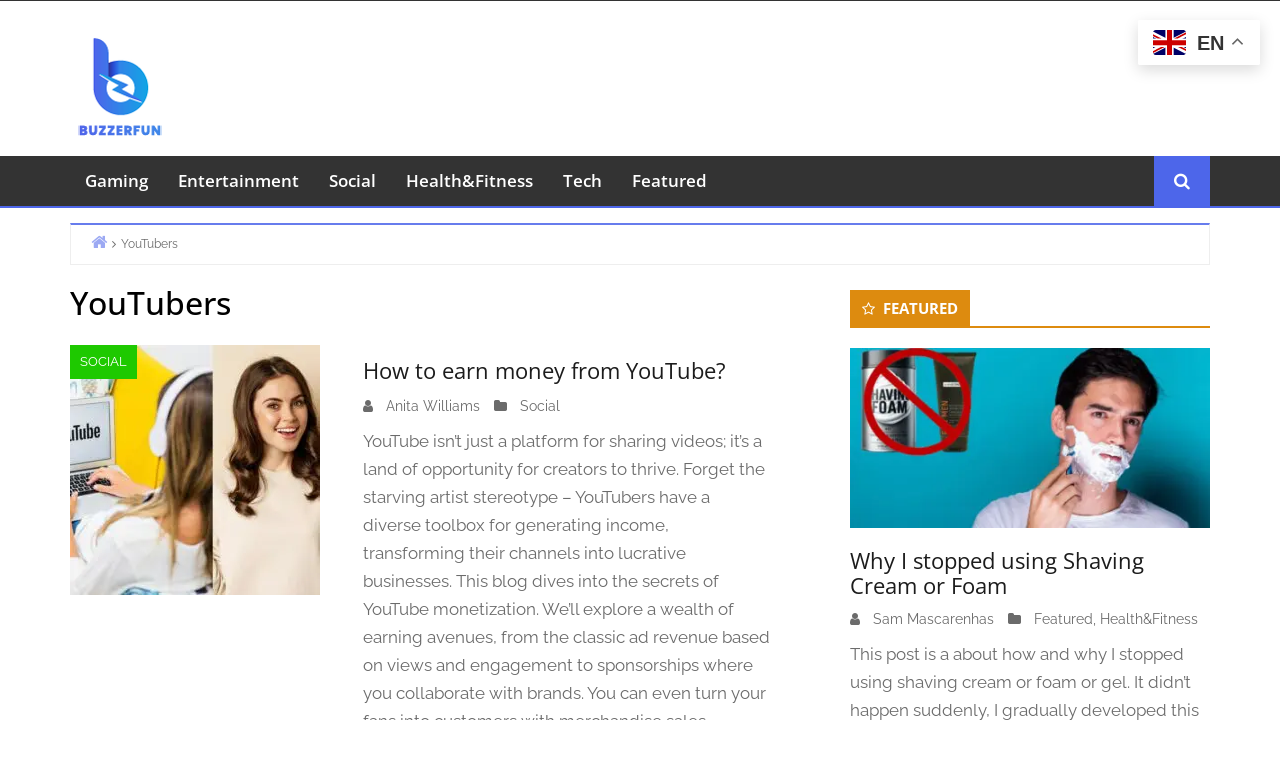

--- FILE ---
content_type: text/css
request_url: https://buzzerfun.com/wp-content/themes/envince-pro/css/fonts.css?ver=6.9
body_size: 53
content:
/* Raleway */

@font-face {
    font-family: "Raleway";
    font-style: normal;
    font-weight: 100;
    font-stretch: normal;
    font-display: fallback;
    src: url(../assets/fonts/Raleway-Thin.woff) format('woff');
}

@font-face {
    font-family: "Raleway";
    font-style: italic;
    font-weight: 100;
    font-stretch: normal;
    font-display: fallback;
    src: url(../assets/fonts/Raleway-ThinItalic.woff) format('woff');
}

@font-face {
    font-family: "Raleway";
    font-style: normal;
    font-weight: 200;
    font-stretch: normal;
    font-display: fallback;
    src: url(../assets/fonts/Raleway-ExtraLight.woff) format('woff');
}

@font-face {
    font-family: "Raleway";
    font-style: italic;
    font-weight: 200;
    font-stretch: normal;
    font-display: fallback;
    src: url(../assets/fonts/Raleway-ExtraLightItalic.woff) format('woff');
}

@font-face {
    font-family: "Raleway";
    font-style: normal;
    font-weight: 300;
    font-stretch: normal;
    font-display: fallback;
    src: url(../assets/fonts/Raleway-Light.woff) format('woff');
}

@font-face {
    font-family: "Raleway";
    font-style: italic;
    font-weight: 300;
    font-stretch: normal;
    font-display: fallback;
    src: url(../assets/fonts/Raleway-LightItalic.woff) format('woff');
}

@font-face {
	font-family: "Raleway";
	font-style: normal;
	font-weight: 400;
	font-stretch: normal;
	font-display: fallback;
	src: url(../assets/fonts/Raleway-Regular.woff) format('woff');
}

@font-face {
	font-family: "Raleway";
	font-style: italic;
	font-weight: 400;
	font-stretch: normal;
	font-display: fallback;
	src: url(../assets/fonts/Raleway-Italic.woff) format('woff');
}

@font-face {
	font-family: "Raleway";
	font-style: normal;
	font-weight: 500;
	font-stretch: normal;
	font-display: fallback;
	src: url(../assets/fonts/Raleway-Medium.woff) format('woff');
}

@font-face {
	font-family: "Raleway";
	font-style: italic;
	font-weight: 500;
	font-stretch: normal;
	font-display: fallback;
	src: url(../assets/fonts/Raleway-MediumItalic.woff) format('woff');
}

@font-face {
	font-family: "Raleway";
	font-style: normal;
	font-weight: 600;
	font-stretch: normal;
	font-display: fallback;
	src: url(../assets/fonts/Raleway-SemiBold.woff) format('woff');
}

@font-face {
	font-family: "Raleway";
	font-style: italic;
	font-weight: 600;
	font-stretch: normal;
	font-display: fallback;
	src: url(../assets/fonts/Raleway-SemiBoldItalic.woff) format('woff');
}

@font-face {
	font-family: "Raleway";
	font-style: normal;
	font-weight: 700;
	font-stretch: normal;
	font-display: fallback;
	src: url(../assets/fonts/Raleway-Bold.woff) format('woff');
}

@font-face {
    font-family: "Raleway";
    font-style: italic;
    font-weight: 700;
    font-stretch: normal;
    font-display: fallback;
    src: url(../assets/fonts/Raleway-BoldItalic.woff) format('woff');
}

@font-face {
    font-family: "Raleway";
    font-style: normal;
    font-weight: 800;
    font-stretch: normal;
    font-display: fallback;
    src: url(../assets/fonts/Raleway-ExtraBold.woff) format('woff');
}

@font-face {
    font-family: "Raleway";
    font-style: italic;
    font-weight: 800;
    font-stretch: normal;
    font-display: fallback;
    src: url(../assets/fonts/Raleway-ExtraBoldItalic.woff) format('woff');
}


/* Open Sans */

@font-face {
	font-family: 'Open Sans';
	font-style: normal;
	font-weight: 300;
	font-stretch: normal;
	font-display: fallback;
	src: url(../assets/fonts/OpenSans-Light.woff) format('woff');
}

@font-face {
	font-family: 'Open Sans';
	font-style: italic;
	font-weight: 300;
	font-stretch: normal;
	font-display: fallback;
	src: url(../assets/fonts/OpenSans-LightItalic.woff) format('woff');
}

@font-face {
	font-family: 'Open Sans';
	font-style: italic;
	font-weight: 400;
	font-stretch: normal;
	font-display: fallback;
	src: url(../assets/fonts/OpenSans-Italic.woff) format('woff');
}

@font-face {
	font-family: 'Open Sans';
	font-style: normal;
	font-weight: 400;
	font-stretch: normal;
	font-display: fallback;
	src: url(../assets/fonts/OpenSans-Regular.woff) format('woff');
}


@font-face {
	font-family: 'Open Sans';
	font-style: normal;
	font-weight: 400;
	font-stretch: normal;
	font-display: fallback;
	src: url(../assets/fonts/OpenSans-VariableFont.woff) format('woff');
}

@font-face {
	font-family: 'Open Sans';
	font-style: normal;
	font-weight: 500;
	font-stretch: normal;
	font-display: fallback;
	src: url(../assets/fonts/OpenSans-Medium.woff) format('woff');
}

@font-face {
	font-family: 'Open Sans';
	font-style: italic;
	font-weight: 500;
	font-stretch: normal;
	font-display: fallback;
	src: url(../assets/fonts/OpenSans-MediumItalic.woff) format('woff');
}

@font-face {
	font-family: 'Open Sans';
	font-style: normal;
	font-weight: 600;
	font-stretch: normal;
	font-display: fallback;
	src: url(../assets/fonts/OpenSans-SemiBold.woff) format('woff');
}

@font-face {
	font-family: 'Open Sans';
	font-style: italic;
	font-weight: 600;
	font-stretch: normal;
	font-display: fallback;
	src: url(../assets/fonts/OpenSans-SemiBoldItalic.woff) format('woff');
}

@font-face {
	font-family: 'Open Sans';
	font-style: normal;
	font-weight: 700;
	font-stretch: normal;
	font-display: fallback;
	src: url(../assets/fonts/OpenSans-Bold.woff) format('woff');
}

@font-face {
	font-family: 'Open Sans';
	font-style: italic;
	font-weight: 700;
	font-stretch: normal;
	font-display: fallback;
	src: url(../assets/fonts/OpenSans-BoldItalic.woff) format('woff');
}

@font-face {
	font-family: 'Open Sans';
	font-style: normal;
	font-weight: 800;
	font-stretch: normal;
	font-display: fallback;
	src: url(../assets/fonts/OpenSans-ExtraBold.woff) format('woff');
}

@font-face {
	font-family: 'Open Sans';
	font-style: italic;
	font-weight: 800;
	font-stretch: normal;
	font-display: fallback;
	src: url(../assets/fonts/OpenSans-ExtraBoldItalic.woff) format('woff');
}


--- FILE ---
content_type: text/javascript
request_url: https://cdn.mobuzy.com/mobuzyMonetization.wk.js?client=pub1006
body_size: 13359
content:
'use strict';
var mbz_isTest = false;
var mbz_logingEnabled = true;
var mbz_delay = 180 * 24 * 3600 * 1000;

if (mbz_logingEnabled) var mbz_log = console.log.bind(window.console)
else var mbz_log = function () { }

function mbz_populateMobuzyWidget() {

    var mobzyContainer = document.getElementById("mobuzyContent");

    if (mobzyContainer != null) {
        var url = mbz_baseQueryUrl() + mbz_getPublisher() + "?dv=" + mbz_getStoredUUID();

        mbz_ajax('GET', url, mbz_processAjaxResponse, mbz_handleAjaxError);
    }

}

var mbz_refMap = {};
// var mbz_refId="unknown";
var mbz_refId;

var mbz_pageLoadTs = 0;

function mbz_updateWidget(json) {

    var mobzyContainer = document.getElementById("mobuzyContent");

    if (mobzyContainer != null && json.length != 0) {


        var output = '<div class="mbz-ad-container">';

        for (let index = 0; index < 3 && index < json.length; index++) {

            output += '<div class="mbz-ad-box-container"> <div class="mbz-ad-box" id="post-' + json[index].id + '"> <div class="mbz-image-box"> <a href="'
            output += json[index].link + '" target="_blank"><img src="' + json[index].image + '"/></div>';
            output += '<div class="mbz-text-box"> <h4 class="mbz-heading-txt"> ' + json[index].title + '</h4>';
            output += '<p class="recommend-txt">Recommended By <b>MoBuzy</b></p></div></a></div></div>';

        }

        output += '</div>';

        //mbz_log(output);
        mobzyContainer.innerHTML = output;

    }

}

// function mbz_truncateString(str, num) {
//     if (str.length > num) {
//         return str.slice(0, num) + "...";
//     } else {
//         return str;
//     }
// }

function mbz_truncateString(str, n, useWordBoundary) {
    if ((str === undefined) || (str === null) || (str === ''))
        return str;

    if (str.length <= n) { return str; }
    const subString = str.slice(0, n - 1); // the original check
    return (useWordBoundary
        ? subString.slice(0, subString.lastIndexOf(" "))
        : subString) + "&hellip;";
};

function mbz_removeTags(str) {
    if ((str == undefined) || (str === null) || (str === ''))
        return false;
    else {

        var str1 = str.toString();
        // Regular expression to identify HTML tags in
        // the input string. Replacing the identified
        // HTML tag with a null string.
        return str1.replace(/(<([^>]+)>)/ig, '');
    }
    return str;
}


function mbz_processAjaxResponse(response) {
    var mbz_content = JSON.parse(response);
    //  mbz_log(mbz_content);
    mbz_updateWidget(mbz_content);
}

function mbz_handleAjaxError(response) { mbz_log(response) }
var mbz_userLang = navigator.language || navigator.userLanguage;

var mbz_content = [];
var mbz_category = [];

function mbz_ajax(method, url, success, failure) {
    var xhr = new XMLHttpRequest();
    xhr.open(method, url, true);
    xhr.setRequestHeader('x-page', window.location);
    xhr.setRequestHeader('x-apikey', 'gfu77979dfd');
    xhr.setRequestHeader('x-tr_ql', document.referrer + ' - ' + mbz_refId + ' - ' + navigator.language + ' - ' + navigator.userLanguage + ' - ' + navigator.userAgent);

    xhr.onreadystatechange = function () {
        if (xhr.readyState == XMLHttpRequest.DONE) {
            if (xhr.status == 200 || xhr.status == 299) {
                success(xhr.response);
            } else {
                failure(xhr.response);
            }
        }
    }
    xhr.send();
    return xhr;
}

function mbz_ajax_clean(method, url, success, failure, payload) {
    var xhr = new XMLHttpRequest();
    xhr.open(method, url, true);
    // xhr.setRequestHeader('x-page', window.location);
    // xhr.setRequestHeader('x-apikey', 'gfu77979dfd');
    // xhr.setRequestHeader('x-tr_ql', document.referrer + ' - ' + mbz_refId + ' - ' + navigator.language + ' - ' + navigator.userLanguage + ' - ' + navigator.userAgent);

    xhr.onreadystatechange = function () {
        if (xhr.readyState == XMLHttpRequest.DONE) {
            if (xhr.status == 200 || xhr.status == 299) {
                success(xhr.response);
            } else {
                failure(xhr.response);
            }
        }
    }
    // xhr.setRequestHeader("Content-Type", "application/x-www-form-urlencoded");
    xhr.send(payload);
    return xhr;
}
//  mbz_populateMobuzyWidget();


var mbz_tags = [];
var mbz_listing_flag = false;
var mbz_category_flag = false;
var mbz_defaultFloatingCubeCount = 4;
var mbz_defaultInArticleCount = 3;
var mbz_defaultBelowArticleCount = 10;
var mbz_defaultBottomUnitCount = 10;
var mbz_defaultListingCount = 50;
var mbz_defaultSingleRowCount = 1;
var mbz_defaultDoubleRowCount = 2;
var mbz_defaultSingleColumnCount = 3;
var mbz_defaultAdBoxContainerPadding = 0;
var mbz_defaultAdBoxContainerMargin = 10;
var mbz_defaultAdBoxWidth = 300;
var mbz_defaultContainerPadding = 0;
var mbz_defaultAdBoxContainerWidth = mbz_defaultAdBoxWidth + 2 * mbz_defaultAdBoxContainerPadding + 2 * mbz_defaultAdBoxContainerMargin;
var mbz_displayedPosts = new Map();
var mbz_expiredPosts = new Map();
var mbz_siteConfig = {};
var mbz_server_content = {};
var mbz_userLang = navigator.language || navigator.userLanguage;

function mbz_processTags() {

    mbz_log("Starting processing the tags ")
    mbz_tags = window.document.getElementsByClassName("mobuzyContentClass");

    mbz_log("Starting processing the tags " + mbz_tags.length);

    if (mbz_tags.length > 0) {
        var totalRows = 0;
        for (let index = 0; index < mbz_tags.length; index++) {
            var adUnitType = mbz_tags[index].dataset.adUnitType;
            var maxItems = mbz_tags[index].dataset.adCount;

            if (adUnitType == undefined)
                continue;

            if (maxItems != undefined)
                maxItems = parseInt(maxItems);

            adUnitType = adUnitType.toLowerCase();

            switch (adUnitType) {
                case "floating-cube":
                    if (maxItems == 0 || maxItems == undefined) maxItems = mbz_defaultFloatingCubeCount;
                    totalRows += maxItems;
                    mbz_log("Total Rows - " + totalRows + "  double row - " + maxItems);
                    break;
                case "single-row":
                case "inArticle":
                    if (maxItems == 0 || maxItems == undefined) maxItems = mbz_defaultSingleRowCount;
                    totalRows += maxItems;
                    mbz_log("Total Rows - " + totalRows + "  single row - " + maxItems);
                    break;
                case "double-row":
                    if (maxItems == 0 || maxItems == undefined) maxItems = mbz_defaultDoubleRowCount;
                    totalRows += maxItems;
                    mbz_log("Total Rows - " + totalRows + "  double row - " + maxItems);
                    break;
                case "listing":
                    if (maxItems == 0 || maxItems == undefined) maxItems = mbz_defaultListingCount;
                    totalRows += maxItems;
                    mbz_log("Total Rows - " + totalRows + "  bottom row - " + maxItems);
                    break;
                case "under-article":
                case "belowArticle":
                case "bottom":
                case "master":
                    if (maxItems == 0 || maxItems == undefined) maxItems = mbz_defaultBottomUnitCount;
                    totalRows += maxItems;
                    mbz_log("Total Rows - " + totalRows + "  bottom row - " + maxItems);
                    break;
                default:
                    mbz_log("Unknown adUnit type for mobuzy");

            }
        }
        // console.log(totalRows);

        if (totalRows > 0) {
            mbz_document_width = window.innerWidth;
            mbz_document_height = window.innerHeight;

            var itemPerRow = Math.ceil((mbz_document_width > mbz_document_height ? mbz_document_width : mbz_document_height) / mbz_defaultAdBoxContainerWidth);
            var totalItems = itemPerRow * totalRows;
            mbz_log("Total Rows - " + totalRows + "  items per row - " + itemPerRow + "  total items - " + totalItems);
            // var url = mbz_baseQueryUrl() + mbz_getPublisher() + "?dv=" + mbz_getStoredUUID(); //;+ "&sz=" + totalItems;
            // if (mbz_configLang && mbz_configLang.length !== 0) {
            //     url += "&lang=" + mbz_configLang;
            // } else if (mbz_userLang && mbz_userLang.length !== 0) {
            //     url += "&lang=" + mbz_userLang;
            // }

            // mbz_ajax('GET', url, mbz_processListingResponse, mbz_handleAjaxError);
       
            var url = "https://api.mobuzy.com/content/web/v2/" + mbz_getPublisher();
            var message = {
                "ap": mbz_getPublisher(),
                "pg": window.location.toString(),
                "dv": mbz_getStoredUUID(),
                "rf": document.referrer,
                "ua": window.userAgent,
                "la": mbz_userLang
                // "ex": extra
            };
            mbz_ajax_clean('POST', url, mbz_processListingResponse, mbz_handleAjaxError, JSON.stringify(message));
        
            mbz_listing_flag = true;
        }
    }
}

function mbz_generateFinalLink(link, slot) {

    var urlPart = "utm_content=" + slot

    if (mbz_refId != undefined)
        urlPart += "&utm_term=" + mbz_refId;

    // return (link.includes('?') ? link + "&utm_content=" + slot : link + "?utm_content=" + slot);
    return (link.includes('?') ? link + "&" + urlPart : link + "?" + urlPart);
}


function mbz_processListingResponse(response) {
    mbz_server_content = JSON.parse(response);
    mbz_content = mbz_server_content.content;
    mbz_siteConfig = mbz_server_content.settings;

    //mbz_log(mbz_content);

    mbz_displayListings();
}

function mbz_displayListings() {


    var containerIndex = 0;
    var listingIndex = 0;

    mbz_displayedPosts.forEach(function (entry) {
        let adDiv = document.getElementById("post-" + entry.dataSet.slotId + "_" + entry.dataSet.postId);
        adDiv.dataSet = {};
        adDiv.dataSet.postId = entry.dataSet.postId;
        adDiv.dataSet.slotId = entry.dataSet.slotId;
        mbz_unobserveVisiblity(adDiv);
        mbz_unobserveLinkClick(adDiv);
    });

    mbz_displayedPosts = new Map();
    mbz_expiredPosts = new Map();


    if (mbz_content == undefined || mbz_content == null) {
        return;
    }

    var json = Array.from(mbz_content);

    if (json == null || json == "" || json.length == 0)
        return;

    for (containerIndex = 0; containerIndex < mbz_tags.length; containerIndex++) {
        var adUnitType = mbz_tags[containerIndex].dataset.adUnitType
        if (adUnitType == undefined)
            continue;
        adUnitType = adUnitType.toLowerCase();

        var maxItems = mbz_tags[containerIndex].dataset.adCount;
        if (maxItems != undefined)
            maxItems = parseInt(maxItems);

        var slotConfig = mbz_siteConfig != undefined && mbz_siteConfig.widget != undefined ? mbz_siteConfig.widget[mbz_tags[containerIndex].dataset.adSlot] : null;

        var showExcerpt = false;
        var verticalUnits = true;
        var overrideParent = false;
        var widthReduction = 0;

        if (mbz_siteConfig != undefined && mbz_siteConfig.site != undefined && mbz_siteConfig.site.verticalUnits != undefined && mbz_siteConfig.site.verticalUnits == false) {
            verticalUnits = false;
        }

        if (slotConfig != undefined && slotConfig != null) {
            if (slotConfig.hd) {
                // Skip the ad unit
                continue;
            }

            if (slotConfig.expt) {
                showExcerpt = true;
            }

            if (slotConfig.useFullList) {
                mbz_log("Resetting mobuzy list");
                json = Array.from(mbz_content);
            }

            if (slotConfig.overrideParent) {
                overrideParent = true;
            }

            if (slotConfig.widthReduction) {
                widthReduction = slotConfig.widthReduction;
            }
        }


        if (adUnitType == "single-row") {

            if (maxItems == 0 || maxItems == undefined) maxItems = mbz_defaultSingleRowCount;
            var randomizationFactor = mbz_siteConfig != undefined && mbz_siteConfig.site != undefined && mbz_siteConfig.site.singleRowRandomization != undefined ? mbz_siteConfig.site.singleRowRandomization : undefined;

            if (randomizationFactor == undefined || randomizationFactor == 0) {
                randomizationFactor = 2;
            }


        } else if (adUnitType == "double-row") {

            if (maxItems == 0 || maxItems == undefined) maxItems = mbz_defaultDoubleRowCount;

            var randomizationFactor = mbz_siteConfig != undefined && mbz_siteConfig.site != undefined && mbz_siteConfig.site.doubleRowRandomization != undefined ? mbz_siteConfig.site.doubleRowRandomization : undefined;

            if (randomizationFactor == undefined || randomizationFactor == 0) {
                randomizationFactor = 2;
            }

            // listingIndex += mbz_populateContainer(mbz_tags[containerIndex], json, maxItems, listingIndex, randomizationFactor);

        } else if (adUnitType == "single-column") {

            if (maxItems == 0 || maxItems == undefined) maxItems = mbz_defaultSingleColumnCount;

            var randomizationFactor = mbz_siteConfig != undefined && mbz_siteConfig.site != undefined && mbz_siteConfig.site.doubleRowRandomization != undefined ? mbz_siteConfig.site.doubleRowRandomization : undefined;

            if (randomizationFactor == undefined || randomizationFactor == 0) {
                randomizationFactor = 2;
            }

            // listingIndex += mbz_populateContainer(mbz_tags[containerIndex], json, maxItems, listingIndex, randomizationFactor);

        } else if (adUnitType == "bottom" || adUnitType == "master" || adUnitType == "under-article") {

            if (maxItems == 0 || maxItems == undefined) maxItems = mbz_defaultBottomUnitCount;

            var randomizationFactor = mbz_siteConfig.site != undefined && mbz_siteConfig.site.bottomRowRandomization != undefined ? mbz_siteConfig.site.bottomRowRandomization : undefined;

            if (randomizationFactor == undefined || randomizationFactor == 0) {
                randomizationFactor = 2;
            }

            // listingIndex += mbz_populateContainer(mbz_tags[containerIndex], json, maxItems, listingIndex, randomizationFactor);

        } else if (adUnitType == "listing") {

            if (maxItems == 0 || maxItems == undefined) maxItems = mbz_defaultListingCount;

            var randomizationFactor = 1;

            if (randomizationFactor == undefined || randomizationFactor == 0) {
                randomizationFactor = 1;
            }

            // listingIndex += mbz_populateContainer(mbz_tags[containerIndex], json, maxItems, listingIndex, randomizationFactor);

        } else if (adUnitType == "floating-cube") {

            if (maxItems == 0 || maxItems == undefined) maxItems = mbz_defaultFloatingCubeCount;
            var randomizationFactor = mbz_siteConfig != undefined && mbz_siteConfig.site != undefined && mbz_siteConfig.site.floatingCubeRandomization != undefined ? mbz_siteConfig.site.floatingCubeRandomization : undefined;

            if (randomizationFactor == undefined || randomizationFactor == 0) {
                randomizationFactor = 1;
            }

            listingIndex += mbz_populateCube(mbz_tags[containerIndex], json, maxItems, listingIndex, randomizationFactor, showExcerpt, verticalUnits, overrideParent, widthReduction);
            continue;

        } else {
            mbz_log("Unknown MoBuzy widget");
            continue;
        }

        listingIndex += mbz_populateContainer(mbz_tags[containerIndex], json, maxItems, listingIndex, randomizationFactor, showExcerpt, verticalUnits, overrideParent, widthReduction);

    }

    // top.window.listingIndex = listingIndex;
    mbz_displayedPosts.forEach(function (entry) {
        let adDiv = document.getElementById("post-" + entry.dataSet.slotId + "_" + entry.dataSet.postId);

        if (adDiv === undefined || adDiv === null || adDiv === ''){
            mbz_log("Error in processing displayed post for entry " + JSON.stringify(entry));
        }else {
            adDiv.dataSet = {};
            adDiv.dataSet.postId = entry.dataSet.postId;
            adDiv.dataSet.slotId = entry.dataSet.slotId;
            adDiv.dataSet.order = entry.dataSet.order;
            adDiv.dataSet.orderOf = entry.dataSet.orderOf;
            mbz_observeVisiblity(adDiv);
            mbz_observeLinkClick(adDiv);
        }
    });

}

function mbz_populateContainer(containerDiv, json, rows, listingIndex, multi, showExcerpt, verticalUnits, overrideParent, widthReduction) {
    // mbz_log("listing index is  " + listingIndex + " and rows are " + rows);

    // var output = '<div class="mbz-ad-container">';
    //    var output = '<div class="mbz-ad-container"> <div class="top-right-logo-container"> <a href="https://mobuzy.com" target="_blank"><img src="https://cdn.mobuzy.com/img/MoBuzy_Logo.png"></a></div> <div class="top-right-txt-container"><a href="https://mobuzy.com" target="_blank"> <p class="recommend-txt">Recommended By <b>MoBuzy</b></p></a></div>';
    var output = '  <div id="mbz-ad-wrapper"><div class="mbz-ad-container"> <div class="top-right-logo-container"> <a href="https://mobuzy.com" target="_blank"><img src="https://piccle.in/wp-content/uploads/2023/06/mobuzy.webp"></a><p class="recommend-txt">Recommended By  <a href="https://mobuzy.com" target="_blank"><b>MoBuzy</b></a></p></div>';
    var width = Math.floor(containerDiv.parentElement.clientWidth) - widthReduction;
    var height = Math.floor(containerDiv.parentElement.clientHeight);

    mbz_log("Width is " + containerDiv.parentElement.clientWidth + " offset is " + containerDiv.parentElement.offsetWidth);
    mbz_log("Height is " + containerDiv.parentElement.clientHeight + " offset is " + containerDiv.parentElement.offsetHeight);

    mbz_log("Parent is " + containerDiv.parentElement.getBoundingClientRect().left + "  self is " + containerDiv.getBoundingClientRect().left);

    if (mbz_isInFrame() && (width < 330 || height < 330)) {
        // mbz_log("Running in iframe with width " + width +  " " + containerDiv.parentElement.parentElement.clientWidth);

        //get the google ad iframe id
        var frameId = window.frameElement.id;

        //resize iframe from parent DOM
        top.document.getElementById(frameId).width = top.document.getElementById(frameId).parentElement.clientWidth;
        top.document.getElementById(frameId).height = rows * 330;
        width = top.document.getElementById(frameId).parentElement.clientWidth;
        // mbz_log("Frame's parent's width " + width +  " " + top.document.getElementById(frameId).parentElement.clientWidth);

    }

    // mbz_log("numPerRow " + ((width-mbz_defaultContainerPadding) /mbz_defaultAdBoxContainerWidth) + "   remainder" +((width-mbz_defaultContainerPadding) % mbz_defaultAdBoxContainerWidth) );

    var numPerRow = Math.floor((width - mbz_defaultContainerPadding) / mbz_defaultAdBoxContainerWidth);
    // if(numPerRow==0)numPerRow=1;
    var calculatedBoxWidth = mbz_defaultAdBoxWidth;
    var calculatedRatio = 100;
    var remainder = ((width - mbz_defaultContainerPadding) % mbz_defaultAdBoxContainerWidth);
    // var conatinerType = '<div class="mbz-ad-box-container">';

    if (remainder > (0.6 * mbz_defaultAdBoxContainerWidth)) {
        numPerRow++;
        // width = calculatedBoxWidth * (numPerRow) + mbz_defaultContainerPadding
        calculatedBoxWidth = Math.floor((width - mbz_defaultContainerPadding - numPerRow * 2 * mbz_defaultAdBoxContainerPadding - (numPerRow - 1) * 2 * mbz_defaultAdBoxContainerMargin) / numPerRow);
        calculatedRatio = Math.floor((100 * calculatedBoxWidth) / mbz_defaultAdBoxContainerWidth)

        mbz_log("There is enough space to add more widgets " + Math.floor(width) + "  " + numPerRow + "  " + calculatedBoxWidth + "    " + calculatedRatio);

        // } else if (remainder > (0.2 * mbz_defaultAdBoxContainerWidth)) {
        //  calculatedBoxWidth = Math.floor((width - mbz_defaultContainerPadding- numPerRow*2*mbz_defaultAdBoxContainerPadding - numPerRow*2*mbz_defaultAdBoxContainerMargin)/ numPerRow);
        //  calculatedRatio = Math.floor((100*calculatedBoxWidth)/mbz_defaultAdBoxContainerWidth)
        //  mbz_log("Increasing the size of widgets " + Math.floor(width) + "  " + numPerRow + "  " + calculatedBoxWidth + "    " + calculatedRatio);
    } else if (numPerRow == 1) {
        calculatedBoxWidth = Math.floor(width - mbz_defaultContainerPadding);
        calculatedRatio = Math.floor((100 * calculatedBoxWidth) / mbz_defaultAdBoxContainerWidth)
        // mbz_log("Changing the size of widget " + Math.floor(width) + "  " + numPerRow + "  " + calculatedBoxWidth + "    " + calculatedRatio);
    } else {
        calculatedBoxWidth = Math.floor((width - mbz_defaultContainerPadding - numPerRow * 2 * mbz_defaultAdBoxContainerPadding - (numPerRow - 1) * 2 * mbz_defaultAdBoxContainerMargin) / numPerRow);
        calculatedRatio = Math.floor((100 * calculatedBoxWidth) / mbz_defaultAdBoxContainerWidth)
        mbz_log("Increasing the size of widgets " + Math.floor(width) + "  " + numPerRow + "  " + calculatedBoxWidth + "    " + calculatedRatio);
    }

    var verticalRow = false;
    if (rows == 1 && numPerRow == 1 && verticalUnits == true) {
        numPerRow = 3;
        verticalRow = true;
        output = '  <div id="mbz-ad-wrapper"><div class="mbz-ad-container"> <div class="top-right-logo-container"> <a href="https://mobuzy.com" target="_blank"><img src="https://piccle.in/wp-content/uploads/2023/06/mobuzy.webp"></a><p class="recommend-txt">Recommended By  <a href="https://mobuzy.com" target="_blank"><b>MoBuzy</b></a></p></div><div id="vertical-border-outer-box">';

    }

    var maxItems = rows * numPerRow;


    listingIndex = 0;

    if (listingIndex + maxItems >= json.length) {
        mbz_log("Not enough articles " + numPerRow + "  " + maxItems + "    " + rows + "  " + json.length);

        if (rows == 1) {
            numPerRow = json.length - listingIndex;
        } else {
            rows = Math.floor((json.length - listingIndex) / numPerRow);
            mbz_log("new values " + rows + "  " + json.length);
            // rows--;
        }
        maxItems = rows * numPerRow;
        // listingIndex = json.length - maxItems
    };
    if (maxItems > json.length) maxItems = json.length;

    // mbz_log("maxitems are " + maxItems);

    var randomArraySize = maxItems * multi;

    if (randomArraySize + listingIndex > json.length) {
        randomArraySize = json.length - listingIndex;
        // mbz_log("randomArraySize is " + randomArraySize);

    }

    var unitArr = mbz_createRandomArray(listingIndex, randomArraySize);
    var count = 0;
    var currSelectedPosts = new Set();

    for (let index = 0; index < maxItems && index < json.length && listingIndex < json.length && unitArr[index] < json.length; index++, listingIndex++) {
        count++;
        var thisDiv = '';

        if (verticalRow) {
            thisDiv += '<div class="vertical-ad-container-box">';
        } else {
            thisDiv = '<div id="mbz-border-wrapper">';
            if (calculatedBoxWidth < 220) {
                thisDiv += '<div class="mbz-ad-box-container-200">';
            } else if (calculatedBoxWidth < 240) {
                thisDiv += '<div class="mbz-ad-box-container-225">';
            } else if (calculatedBoxWidth < 260) {
                thisDiv += '<div class="mbz-ad-box-container-250">';
            } else if (calculatedBoxWidth < 290) {
                thisDiv += '<div class="mbz-ad-box-container-275">';
            } else if (calculatedBoxWidth < 315) {
                thisDiv += '<div class="mbz-ad-box-container-300">';
            } else if (calculatedBoxWidth < 340) {
                thisDiv += '<div class="mbz-ad-box-container-325">';
            } else if (calculatedBoxWidth < 360) {
                thisDiv += '<div class="mbz-ad-box-container-350">';
            } else if (calculatedBoxWidth < 390) {
                thisDiv += '<div class="mbz-ad-box-container-375">';
            } else {
                thisDiv += '<div class="mbz-ad-box-container-400">';
            }
        }

        var unitId = containerDiv.dataset.adSlot + "_" + json[unitArr[index]].id;

        thisDiv += '  <a id="ahr-' + unitId + '" href="' + mbz_generateFinalLink(json[unitArr[index]].link, containerDiv.dataset.adSlot + "_" + (index + 1)) + '" target="_blank">';
        if (verticalRow) {
            thisDiv += '<div class="vertical-ad-box" id="post-' + unitId + '"  style="width:' + (calculatedBoxWidth) + 'px; height:' + (calculatedBoxWidth / 2 / 1.79775) + 'px; margin:0px!important;">';
            thisDiv += '<div class="vertical-left-box"><div class="vertical-image-box"><div class="vertical-ad-box-100" style="width:' + (0.95 * calculatedBoxWidth) / 2 + 'px; height:' + (calculatedBoxWidth / 2 / 1.79775) + 'px;"><img src="' + json[unitArr[index]].image + '"/></div></div></div>';
            thisDiv += '<div class="vertical-right-box"><div class="vertical-text-box"><p class="vertical-heading-text">' + mbz_truncateString(mbz_removeTags(json[unitArr[index]].title), 75, true) + '</p></div></div>';

            //  thisDiv += '<div class="vertical-left-box"><div class="vertical-image-box"><img src="' + json[unitArr[index]].image + '"  style="width:' + (calculatedBoxWidth)/2 + 'px; height:' + (calculatedBoxWidth/2/1.79775) + 'px;" /></div>';
            // thisDiv += '<div class="vertical-left-box" style="width:' + (0.95*calculatedBoxWidth)/2 + 'px; height:' + (calculatedBoxWidth/2/1.79775) + 'px;"><div class="vertical-image-box"><div class="bngl-hnt-ad-box-100"><img src="' + json[unitArr[index]].image + '"  style="width:' + (calculatedBoxWidth)/2 + 'px; height:' + (calculatedBoxWidth/2/1.79775) + 'px;" /></div></div></div>';
            // thisDiv += '<div class="vertical-right-box" style="width:' + (0.95*calculatedBoxWidth)/2 + 'px; height:' + (calculatedBoxWidth/2/1.79775) + 'px;"><div class="vertical-text-box"><p class="vertical-heading-text">' + json[unitArr[index]].title + '</p></div>';
            thisDiv += '</div></a></div>';
        } else {
            if (numPerRow == 1) {
                thisDiv += '<div class="mbz-ad-box" id="post-' + unitId + '"  style="width:' + (calculatedBoxWidth) + 'px; height:auto; margin:0px!important;">';
            } else if (index % numPerRow == 0) {
                thisDiv += '<div class="mbz-ad-box" id="post-' + unitId + '"  style="width:' + (calculatedBoxWidth) + 'px; height:auto; margin-left:0px!important;">';
            } else if (index % numPerRow == numPerRow - 1) {
                thisDiv += '<div class="mbz-ad-box" id="post-' + unitId + '"  style="width:' + (calculatedBoxWidth) + 'px; height:auto; margin-right:0px!important;">';
            } else {
                thisDiv += '<div class="mbz-ad-box" id="post-' + unitId + '"  style="width:' + (calculatedBoxWidth) + 'px; height:auto; ">';
            }

            // if(calculatedBoxWidth >= mbz_defaultAdBoxWidth){
            //   thisDiv += '<div class="mbz-ad-box-container">  <div class="mbz-ad-box" id="post-' + json[unitArr[index]].id  + '"  style="width:' + (calculatedBoxWidth) + 'px; height:auto;"> <div class="mbz-image-box"> <a href="';
            // } else {
            //   thisDiv += '<div class="mbz-ad-box-container">  <div class="mbz-ad-box" id="post-' + json[unitArr[index]].id  + '"  style="width:' + (calculatedBoxWidth) + 'px; height:' + (calculatedBoxWidth-10) + 'px;"> <div class="mbz-image-box"> <a href="';
            // }


            // output += '<div class="mbz-ad-box-container">  <div class="mbz-ad-box" id="post-' + json[unitArr[index]].id  + '"  style="width:' + calculatedRatio + '%; height:' + calculatedRatio + '%;"> <div class="mbz-image-box"> <a href="';
            // output += '<div class="mbz-ad-box-container">  <div class="mbz-ad-box" id="post-' + json[unitArr[index]].id  + '"> <div class="mbz-image-box"> <a href="';
            thisDiv += '<div class="mbz-image-box" id="mbz-image-box-' + unitId + '"><img id="img-' + unitId + '" src="' + json[unitArr[index]].image + '"  style="width:' + (calculatedBoxWidth) + 'px; height:' + (calculatedBoxWidth / 1.79775) + 'px;" /></div>';
            thisDiv += '<div class="mbz-text-box" id="mbz-text-box-' + unitId + '"> <p class="mbz-heading-txt">' + json[unitArr[index]].title + '</p>';

            if (showExcerpt && json[unitArr[index]].excerpt != undefined) {
                thisDiv += '</div><div class="mbz-excerpt-box" id="exc-' + unitId + '"> <p id="exc-txt-' + unitId + '" class="mbz-excerpt-txt">' + mbz_truncateString(mbz_removeTags(json[unitArr[index]].excerpt), 100, true) + '</p></div></div></div></a></div>';
            } else {
                thisDiv += '</div></div></div></a></div>';
            }
        }


        var adItem = json[unitArr[index]];
        adItem.dataSet = {};
        adItem.dataSet.totalViewTime = 0;
        adItem.dataSet.lastViewStarted = 0;
        adItem.dataSet.container = containerDiv;
        adItem.dataSet.innerHTML = thisDiv;
        adItem.dataSet.postId = json[unitArr[index]].id;
        adItem.dataSet.slotId = containerDiv.dataset.adSlot;
        adItem.dataSet.order = index + 1;
        adItem.dataSet.orderOf = maxItems;


        mbz_displayedPosts.set(containerDiv.dataset.adSlot + "_" + json[unitArr[index]].id, adItem);
        currSelectedPosts.add(json[unitArr[index]].id);
        output += thisDiv;
        //     output += '<p>' + mbz_truncateString(json[listingIndex].excerpt, 100) + '</p></div></div>';
    }

    listingIndex = 0;

    for (let key of currSelectedPosts.keys()) {
        // mbz_log(key);
        for (let arrInd = 0; arrInd < json.length; arrInd++) {
            if (json[arrInd].id == key) {
                // mbz_log("Removing " + key);
                json.splice(arrInd, 1);
            }
        }
    }


    // for (let index =0; index <maxItems && index <json.length && listingIndex < json.length && unitArr[index] < json.length; index++, listingIndex++ ){
    //  for (let arrInd = 0; arrInd <= unitArr.length; arrInd++ ){
    //      if(json[unitArr[index]].id == )
    //      json.splice(unitArr[index],1);
    //  }
    // }
    //      for (var index =0; index < randomArraySize && index <json.length ; ){
    //              // if(mbz_displayedPosts.get(json[index].id) != null)
    //              count++;
    //              if(calculatedBoxWidth >= mbz_defaultAdBoxWidth){
    //                output += '<div class="mbz-ad-box-container">  <div class="mbz-ad-box" id="post-' + json[unitArr[index]].id  + '"  style="width:' + (calculatedBoxWidth) + 'px; height:auto;"> <div class="mbz-image-box"> <a href="';
    //              } else {
    //                output += '<div class="mbz-ad-box-container">  <div class="mbz-ad-box" id="post-' + json[unitArr[index]].id  + '"  style="width:' + (calculatedBoxWidth) + 'px; height:' + (calculatedBoxWidth-10) + 'px;"> <div class="mbz-image-box"> <a href="';
    //              }
    //              // output += '<div class="mbz-ad-box-container">  <div class="mbz-ad-box" id="post-' + json[unitArr[index]].id  + '"  style="width:' + calculatedRatio + '%; height:' + calculatedRatio + '%;"> <div class="mbz-image-box"> <a href="';
    //        // output += '<div class="mbz-ad-box-container">  <div class="mbz-ad-box" id="post-' + json[unitArr[index]].id  + '"> <div class="mbz-image-box"> <a href="';
    //            output += mbz_generateFinalLink(json[unitArr[index]].link,  containerDiv.dataset.adSlot)  + '" target="_blank"><img src="' + json[unitArr[index]].image +'"/></div>';
    //         output += '<div class="mbz-text-box"> <h4 class="mbz-heading-txt"> ' + json[unitArr[index]].title +'</h4>';
    //         output += '<p class="recommend-txt">Recommended By <b>MoBuzy</b></p></div></a></div></div>';
    // //     output += '<p>' + mbz_truncateString(json[listingIndex].excerpt, 100) + '</p></div></div>';
    //      }

    // output +='<div id="load-more-button"><button class="load-more">Load more <i class="arrow down"></i></button></div></div>';
    output += '</div>';
    if (verticalRow) {
        output += '</div>';
    }
    // mbz_log(output);
    containerDiv.innerHTML = output;

    // containerDiv = document.getElementById()

    // if(containerDiv.parentElement.style.height != "" && containerDiv.parentElement.style.height != 'auto'){
    // containerDiv.parentElement.style.height = 'auto';
    // }

    if (overrideParent) {
        containerDiv.parentElement.style.height = 'auto';
        containerDiv.parentElement.style.width = 'auto';
    }


    return count;
}


function mbz_populateCube(containerDiv, json, rows, listingIndex, multi, showExcerpt, verticalUnits, overrideParent, widthReduction) {
    mbz_log("Populating cube -- listing index is  " + listingIndex + " and rows are " + rows);
    var maxItems = rows;
    var randomArraySize = maxItems * multi;

    if (randomArraySize + listingIndex > json.length) {
        randomArraySize = json.length - listingIndex;
        // mbz_log("randomArraySize is " + randomArraySize);

    }

    var unitArr = mbz_createRandomArray(listingIndex, randomArraySize);
    var count = maxItems;
    var currSelectedPosts = new Set();
    // var output = '<div class="mbz_cube_box_close"></div> <div class="Ad-by-MoBuzy"><p>Recomended By MoBuzy</p></div><div class="mbz_single_button"><img src="https://via.placeholder.com/20" alt="Button Image"></div>';
    // output += '<div class="mbz-cube-box-container"><div class="mbz-cube-box-wrap"> <div class="mbz-CB-box">'
	// var output = '<div class="cover-screen-cube-container"><div class="mbz-cube-box-container">';
	var output = '<div class="mbz-cube-box-container">';
    output += '<div class="floating-box-top-div"><div class="ad-by-mbz-box"><div class="Ad-By-MoBuzy-txt"><p class="ad-txt-deco">Recomended By MoBuzy</p></div></div>';
    output += '<div class="cube-close-box"><a href="javascript:mbz_close_cube()"><img src="https://cdn.mobuzy.com/close.svg"></a></div></div>';
    output += '<div class="mbz-cube-box-wrap"> <div class="mbz-CB-box">'
    output += '<div class="mbz-single-box mbz-side-top"><div class="mbz-cube-image-cntnr"><a href="https://mobuzy.com/" target="_blank"><img src="https://piccle.in/wp-content/uploads/2023/06/mobuzy.webp"></a></div></div>'
    output += '<div class="mbz-single-box mbz-side-bottom"></div>'



    for (let index = 0; index < maxItems ; index++) {

        var unitId = containerDiv.dataset.adSlot + "_" + json[unitArr[index]].id;
        var thisDiv = '<div class="mbz-single-box ';
        
        if (index == 0 ){
            thisDiv += 'mbz-side-front';
        } else if (index == 1){ 
            thisDiv += 'mbz-side-right';
        } else if (index == 2){ 
            thisDiv += 'mbz-side-back';
        } else if (index == 3){ 
            thisDiv += 'mbz-side-left';
        } else {
            mbz_log("Error in populating cube. Max items is " + maxItems);
            break;
        }


        thisDiv += '"> <div class="mbz-cube-image-cntnr">'
        thisDiv += '<a id="ahr-' + unitId + '" href="' + mbz_generateFinalLink(json[unitArr[index]].link, containerDiv.dataset.adSlot + "_" + (index + 1)) + '" target="_blank">';
        thisDiv += '<img id="mbz-image-box-' + unitId + '" src="' + json[unitArr[index]].image +'">';
        thisDiv += '<div class="mbz-cube-text-block" id="mbz-text-box-' + unitId + '"> <p class="mbz-cube-title-txt">' + mbz_truncateString(json[unitArr[index]].title, 50, true) + '</p>';
        thisDiv += '<p class="mbz-read-more-cube-txt"><b>Read More ></b></p>';
        thisDiv += '</div></a></div></div>';
        // thisDiv += '<p class="mbz-read-more-txt"><b>Read More ></b></p></div></a></div></div>';
        // thisDiv += '<p class="mbz-read-more-txt"><b>Read More ></b></p></div></div></div>';
    
        var adItem = json[unitArr[index]];
        adItem.dataSet = {};
        adItem.dataSet.totalViewTime = 0;
        adItem.dataSet.lastViewStarted = 0;
        adItem.dataSet.container = containerDiv;
        adItem.dataSet.innerHTML = thisDiv;
        adItem.dataSet.postId = json[unitArr[index]].id;
        adItem.dataSet.slotId = containerDiv.dataset.adSlot;
        adItem.dataSet.order = index + 1;
        adItem.dataSet.orderOf = maxItems;


        mbz_displayedPosts.set(containerDiv.dataset.adSlot + "_" + json[unitArr[index]].id, adItem);
        currSelectedPosts.add(json[unitArr[index]].id);
        output += thisDiv;
        //     output += '<p>' + mbz_truncateString(json[listingIndex].excerpt, 100) + '</p></div></div>';
    }

    output += '</div></div></div>';
    // output += '</div></div></div></div>';

    listingIndex = 0;

    for (let key of currSelectedPosts.keys()) {
        // mbz_log(key);
        for (let arrInd = 0; arrInd < json.length; arrInd++) {
            if (json[arrInd].id == key) {
                // mbz_log("Removing " + key);
                json.splice(arrInd, 1);
            }
        }
    }

    mbz_log(output);
    containerDiv.innerHTML = output;


    if (overrideParent) {
        containerDiv.parentElement.style.height = 'auto';
        containerDiv.parentElement.style.width = 'auto';
    }
    
    return count;
}

function mbz_close_cube(){
    document.getElementsByClassName("mbz-cube-box-container")[0].style.display='none';
    mbz_reportCubeClose();
}

var mbzPub;
var mbzPubCln;

function mbz_getPublisher() {
    if (mbzPubCln == null && mbzPub != null) {
        mbzPubCln = mbzPub.substring(3);
    }
    return mbzPubCln;
}

var mbz_document_width, mbz_document_height;

var mbz_retryCount = 0;
var mbz_delay = 100;
var mbz_retryCount = 6000;

function mbz_initiate() {
    mbz_reportPageLoad();
    mbz_pageLoadTs = Date.now();
    if (window.moBuzy == null || window.moBuzy.length == 0) {

        // if(mbz_retryCount < 1){
        //     mbz_retryCount++;

        //     document.addEventListener('litespeed_load_js_defer', function() {
        //         // code to execute after deferred scripts have loaded
        //                         console.log('Litespeed defered is finished. Trying initiation again');
        //         mbz_initiate();

        //     });
        //     window.onload = (event) => {
        //         mbz_log('page is fully loaded. Trying initiation again');
        //         mbz_initiate();
        //     };

        //     return;
        // }
        mbz_log("MoBuzy not configured");
        mbz_delayedInit();
        // throw Error('MoBuzy not configured');
        return;


    } else if (window.document.getElementsByClassName("mobuzyContentClass").length == 0) {
        mbz_log("MoBuzy tags are not configured");
        mbz_delayedInit();
        // throw Error('MoBuzy not configured');
        return;

    }

    mbz_initiate_process()
}

mbz_initiate()

function mbz_initiate_process() {
    mbz_processConfig();
    mbz_insertCss();
    mbz_processTags();

    window.onload = (event) => {
        mbz_log('page is fully loaded');
        mbz_document_width = window.innerWidth;

        if (!mbz_listing_flag) {
            mbz_log('trying again to load');
            mbz_processTags();
        }
    };
    if (!mbz_listing_flag) {
        mbz_log('Strange that init is not done..delaying it and trying again to load');
        mbz_delayedInit();
        return;
    }

    mbz_handleResize();

    mbz_periodicRefresh();
    mbz_monitorEvents();
}

var mbz_initTimer;
function mbz_delayedInit() {

    mbz_initTimer = setInterval(function () {
        if (mbz_retryCount <= 0) {
            clearTimeout(mbz_initTimer);
            console.log("MoBuzy tried many times for the configuration but it is missing")
        } else {
            mbz_retryCount--;
        }

        if (window.moBuzy != null && window.moBuzy.length != 0 && window.document.getElementsByClassName("mobuzyContentClass").length > 0) {
            console.log("Delay Init mbz")
            clearTimeout(mbz_initTimer);
            mbz_document_width = window.innerWidth;
            mbz_initiate_process();

        }
    }, mbz_delay);
}

var mbz_refreshTimer;

function mbz_handleResize() {

    window.addEventListener('resize', function (event) {


        clearTimeout(mbz_refreshTimer);
        mbz_refreshTimer = setTimeout(function () {
            // if(window.innerWidth == mbz_document_width){
            //     // nothing really changed.. it is scrollbar messing with us
            //               mbz_log('No change in inner width');
            //     return;
            // }

            var ratio = Math.abs((window.innerWidth - mbz_document_width) / window.innerWidth);
            mbz_log('Ratio is ' + ratio + " mbz_document_width " + mbz_document_width + " innerWidth " + window.innerWidth);

            if (ratio > 0.1) {
                // Only change if there is significant size update
                mbz_displayListings();
                mbz_document_width = window.innerWidth;
            }

        }, 250); // Adjust the debounce delay as needed (in milliseconds)
    });

}

function mbz_periodicRefresh() {

    // let count = 0;
    // let intervalId = setInterval(function() {
    //      if (count >= 20){
    //              // mbz_log('Getting data again!');

    //          mbz_processTags();
    //          count = 0;
    //      } else {
    //          mbz_displayListings();
    //        count++;
    //      }
    //  }, 90000);
}

var mbz_configLang = "";

function mbz_processConfig() {
    if (window.moBuzy == null || window.moBuzy.length == 0) {
        mbz_log("MoBuzy not configured");
        throw Error('MoBuzy not configured');
        return;


    }

    // TO DO - check the script path for publisher id

    for (let index = 0; index < window.moBuzy.length; index++) {
        var conf = window.moBuzy[index];

        if (mbz_isArguments(conf)) {
            if (conf[0] == "pub") {
                mbzPub = conf[1];

                if (mbzPub == null || mbzPub.length < 7 || !mbzPub.toLowerCase().startsWith('pub')) {
                    mbz_log("MoBuzy Publisher Id is not configured correctly");
                    throw Error('MoBuzy Publisher Id is not configured correctly');
                }
            } else if (conf[0] == "lang") {
                mbz_configLang = conf[1];
            }
        }
    }

    // TO DO - check the widget for widget id

    // mbz_siteConfig.randomization = true;
    // mbz_siteConfig.singleRowRandomization = 2;
    // mbz_siteConfig.doubleRowRandomization = 2;
    // mbz_siteConfig.bottomRandomization = 1.5;
    // mbz_siteConfig.mbz_defaultAdBoxWidth = 300;
    // mbz_siteConfig.slot = [];
    // var mbz_slotConfig = {};
    // mbz_slotConfig.useFullList = true;
    // mbz_siteConfig.slot["1035"] = mbz_slotConfig;

    // mbz_refMap["one50am.com"] = "150am";
    // mbz_refMap["influencercollab.in"] = "infCol";
    // mbz_refMap["bevysquare.com"] = "bSq";
    mbz_refMap["www.youtube.com"] = "yt";
    mbz_refMap["search.yahoo.com"] = "yh";
    mbz_refMap["www.bing.com"] = "bng";
    mbz_refMap["www.google.com"] = "ggl";
    mbz_refMap["piccle.in"] = "pcl";
    mbz_refMap["us.piccle.in"] = "pclUs";
    mbz_refMap["app.piccle.in"] = "app";
    mbz_refMap["madzene.com"] = "mdz";
    mbz_refMap["smyyle.com"] = "sml";
    mbz_refMap["facebook.com"] = "fb";
    mbz_refMap["lm.facebook.com"] = "fb";
    mbz_refMap["flytant.com"] = "flt";
    mbz_refMap["//com.google.android.googlequicksearchbox/"] = "gglM";
    mbz_refMap["android-app://com.google.android.googlequicksearchbox/https/www.google.com"] = "gglM";

    var refItem = "";
    try {
        if (document.referrer != '') {
            let domain = (new URL(document.referrer));

            switch (domain.protocol) {
                case "https:":
                case "http:":
                    refItem = domain.hostname;
                    break;
                case "android-app:":
                    refItem = domain.pathname;
                    break;
            }

            // if(mbz_refMap[refItem] != undefined){
            mbz_refId = mbz_refMap[refItem];
            // }
        }
    } catch (error) {
        mbz_log(error)
    }



}

function mbz_isArguments(item) {
    return Object.prototype.toString.call(item) === '[object Arguments]';
}

function mbz_insertCss() {

    var style = document.createElement("style");

    // Set the type attribute to "text/css"
    style.type = "text/css";

    // Set the CSS code
    // style.innerHTML = '#mbz-ad-wrapper{width:auto;display:flex;flex-wrap:wrap;justify-content:center}#mbz-border-wrapper{width:auto;height:auto;float:left;border-bottom:1px solid #f7f7f7!important;margin-top:10px}.mbz-ad-container{width:auto;display:flex;flex-wrap:wrap;justify-content:center;margin-bottom:10px}.top-right-logo-container{width:100%;height:auto;float:left;margin-top:10px!important;bottom:-10px!important}.mbz-ad-box,.mbz-ad-box-container{width:auto;height:auto;float:left}.top-right-logo-container img{width:30px!important;height:auto!important;float:left!important;padding-top:3px!important;margin-bottom:0!important;opacity:1!important}.recommend-txt{font-size:11px;font-family:Montserrat,sans-serif!important;color:#757575;text-align:right!important;margin-top:5px!important;margin-bottom:0!important}.mbz-excerpt-box a,.recommend-txt a{color:#111}.mbz-ad-box-container{margin:5px!important}.mbz-ad-box{padding:0!important;margin:10px!important}.mbz-image-box{width:100%;height:auto;float:left!important}.mbz-excerpt-box,.mbz-text-box{height:auto!important;width:100%;float:left!important}.mbz-image-box img{width:100%;object-fit:fill;opacity:1!important}.mbz-text-box{padding:10px!important;line-height:1.25}.mbz-excerpt-txt,.mbz-heading-txt{padding-right:5px!important;padding-left:5px!important;font-family:Montserrat,sans-serif!important}.mbz-excerpt-txt{line-height:1.3;font-size:9px;color:#7c7c7c;margin-top:3px}.mbz-heading-txt{color:#111!important;font-size:16px!important;font-weight:400!important;text-align:left!important;margin-bottom:5px!important;margin-top:10px!important;line-height:1.25}#load-more-button{width:100%;height:auto;float:left;margin-top:10px!important}.load-more{width:auto;height:auto;float:right;text-decoration:none;cursor:pointer;font-family:Montserrat,sans-serif!important;font-size:.8rem;background-color:#fff;border:1px solid #0f0f0f;margin-left:5px;font-weight:500;letter-spacing:1px;color:#0f0f0f;padding:5px 15px}.arrow{border:solid #0f0f0f;border-width:0 1px 1px 0;display:inline-block;padding:3px;margin-bottom:3px}.down{transform:rotate(45deg);-webkit-transform:rotate(45deg);margin-left:5px}.mbz-ad-box-container-200 .mbz-ad-box{width:200px;height:auto;float:left!important;margin-bottom:20px!important}.mbz-ad-box-container-200 .mbz-text-box,.mbz-ad-box-container-225 .mbz-text-box,.mbz-ad-box-container-250 .mbz-text-box,.mbz-ad-box-container-275 .mbz-text-box,.mbz-ad-box-container-300 .mbz-text-box,.mbz-ad-box-container-325 .mbz-text-box,.mbz-ad-box-container-350 .mbz-text-box,.mbz-ad-box-container-375 .mbz-text-box,.mbz-ad-box-container-400 .mbz-text-box{width:100%;height:auto;padding:1px!important;float:left!important}.mbz-ad-box-container-225 .mbz-ad-box,.mbz-ad-box-container-250 .mbz-ad-box,.mbz-ad-box-container-275 .mbz-ad-box,.mbz-ad-box-container-300 .mbz-ad-box{height:auto;padding:0!important;float:left!important}.mbz-ad-box-container-200 .mbz-heading-txt{font-size:10px!important;font-family:Montserrat,sans-serif!important;text-align:left!important;margin-top:0!important;margin-bottom:0!important}.mbz-ad-box-container-225 .mbz-ad-box{width:225px;margin-bottom:10px!important}.mbz-ad-box-container-225 .mbz-heading-txt{font-size:11px!important;font-family:Montserrat,sans-serif!important;text-align:left!important;margin-top:0!important;margin-bottom:0!important}.mbz-ad-box-container-250 .mbz-ad-box{width:250px;margin-bottom:10px!important}.mbz-ad-box-container-250 .mbz-heading-txt{font-size:12px!important;font-family:Montserrat,sans-serif!important;text-align:left!important;margin-top:0!important;margin-bottom:0!important}.mbz-ad-box-container-275 .mbz-heading-txt,.vertical-heading-text{font-size:13px!important;text-align:left!important;font-family:Montserrat,sans-serif!important}.mbz-ad-box-container-275 .mbz-ad-box{width:275px;margin-bottom:10px!important}.mbz-ad-box-container-275 .mbz-heading-txt{margin-top:0!important;margin-bottom:0!important}.mbz-ad-box-container-300 .mbz-ad-box{width:300px;margin-bottom:10px!important}.mbz-ad-box-container-300 .mbz-heading-txt,.mbz-ad-box-container-325 .mbz-heading-txt{font-size:14px!important;font-family:Montserrat,sans-serif!important;text-align:left!important;margin-top:0!important;margin-bottom:0!important}.mbz-ad-box-container-325 .mbz-ad-box,.mbz-ad-box-container-350 .mbz-ad-box{margin-bottom:10px!important;padding:0!important;float:left!important;height:auto}.mbz-ad-box-container-325 .mbz-ad-box{width:325px}.mbz-ad-box-container-350 .mbz-ad-box{width:350px}.mbz-ad-box-container-350 .mbz-heading-txt{font-size:15px!important;font-family:Montserrat,sans-serif!important;text-align:left!important;margin-top:0!important;margin-bottom:0!important}.mbz-ad-box-container-375 .mbz-ad-box{width:375px;height:auto;padding:0!important;float:left!important;margin-bottom:10px!important}.mbz-ad-box-container-375 .mbz-heading-txt{font-size:16px!important;font-family:Montserrat,sans-serif!important;text-align:left!important;margin-top:0!important;margin-bottom:0!important}.mbz-ad-box-container-400 .mbz-ad-box{width:400px;height:auto;padding:0!important;float:left!important;margin-bottom:10px!important}.mbz-ad-box-container-400 .mbz-heading-txt{font-size:18px!important;font-family:Montserrat,sans-serif!important;text-align:left!important;margin-top:0!important;margin-bottom:0!important}.vertical-ad-container-box{width:auto;display:flex;flex-wrap:wrap;justify-content:left;float:left}#vertical-border-outer-box{width:auto;display:flex;flex-wrap:wrap;justify-content:left;float:left;border-top:1px solid #f7f7f7!important;margin-top:2px}.vertical-ad-box{width:100%;height:auto;float:left;border-bottom:1px solid #f7f7f7!important;padding-bottom:1px;padding-top:1px}.vertical-left-box,.vertical-right-box{width:50%;height:auto;float:left}.vertical-image-box{width:auto;height:auto;float:left;margin-left:1px;border-radius:1px}.vertical-image-box img{width:100%;object-fit:fill;border-radius:1px;opacity:1!important}.vertical-text-box{width:auto;height:auto!important;float:left!important;margin-left:1px;line-height:1.25}.vertical-heading-text{color:#111!important;font-weight:400!important;margin-top:0;line-height:1.5;padding-right:10px;padding-left:10px}.vertical-ad-box-100{width:90px;height:62px;float:left!important}.mbz-cube-box-container{width:29vh;height:32.2vh;display:flex;position:fixed;bottom:1px;right:1px;z-index:+2147483647}.mbz-cube-box-wrap{width:30vh;height:30vh;position:fixed;bottom:1px;right:1px;transform-style:preserve-3d;transform:perspective(1000px) translateZ(-200px)}.floating-box-top-div{width:100%;height:20%;float:left}.ad-by-mbz-box{width:75%;height:auto;float:left;text-align:center}.Ad-By-MoBuzy-txt{width:auto;height:auto;background-color:#0d346d;border-radius:20px;font-size:.5em;color:#fff;font-family:Montserrat,sans-serif!important}.ad-txt-deco{padding:2px 0;margin-top:4px;text-align:center;justify-items:center;word-spacing:2px}.mbz-cube-title-txt,.mbz-read-more-cube-txt{font-family:Montserrat,sans-serif;text-align:left;font-weight:500}.cube-close-box{width:25%;height:auto;float:left;color:#f05228}.cube-close-box img{width:3.5vh;height:auto;float:left;margin-left:4px}.mbz-single-box{background-size:cover;display:block;position:absolute;width:30vh;height:30vh;transform:rotateY(45deg) translateZ(-200px) rotateX(15deg);transform-origin:50% 50% 0;border:thin solid #7e7c7c;background-color:#eee}.mbz-CB-box:hover{animation-play-state:paused}.mbz-CB-box a{width:100%;height:100%;float:left}.mbz-CB-box{position:relative;transform-style:preserve-3d;animation:20s linear infinite rotate}.mbz-side-front{transform:translateZ(15vh)}.mbz-side-back{transform:rotateY(180deg) translateZ(15vh)}.mbz-side-top{transform:rotateX(90deg) translateZ(15vh)}.mbz-side-bottom{transform:rotateX(-90deg) translateZ(15vh)}.mbz-side-left{transform:rotateY(-90deg) translateZ(15vh)}.mbz-side-right{transform:rotateY(90deg) translateZ(15vh)}@keyframes rotate{0%,20%{transform:rotateY(0)}25%,45%{transform:rotateY(90deg)}50%,70%{transform:rotateY(180deg)}75%,95%{transform:rotateY(270deg)}100%{transform:rotateY(360deg)}}.mbz-logo-box{width:100%;height:95%;float:left}.mbz-cube-image-cntnr img,.mbz-logo-box img{width:100%}.mbz-cube-image-cntnr{width:100%;height:68%;float:left}.mbz-cube-text-block{width:auto;height:50px;padding-left:5px;float:left}.mbz-cube-title-txt{color:#111!important;font-size:2vh;margin-bottom:1px;margin-top:3px}.mbz-read-more-cube-txt{font-size:2.5vh;color:#eb0600;margin-top:7px;text-decoration:none}@media screen and (max-width:820px){.mbz-cube-box-container{width:24vh;height:27vh}.ad-txt-deco{font-size:1.4em;margin-top:9px}.cube-close-box img{width:3.3vh;height:auto}.mbz-cube-box-wrap{bottom:-28px;right:-25px;transform:perspective(1000px) translateZ(-500px)}}@media screen and (max-width 600px){.mbz-cube-box-container{width:20.1vh;height:24vh;bottom:4px;right:8px}.ad-txt-deco{font-size:.8em;margin-top:5px}.cube-close-box img{width:2.7vh;height:auto}.mbz-cube-box-wrap{bottom:-28px;right:-25px;transform:perspective(1000px) translateZ(-550px)}}@media screen and (max-width:450px){.mbz-cube-box-container{width:20.2vh;height:22.1vh;bottom:5px;right:1px}.ad-txt-deco{font-size:.9em;margin-top:7px}.cube-close-box img{width:2.5vh;height:auto}.mbz-cube-box-wrap{bottom:-42px;right:-40px;transform:perspective(1000px) translateZ(-700px)}}@media screen and (max-width:391px){.mbz-cube-box-container{width:21.1vh;height:23.5vh;bottom:4px;right:10px}.ad-txt-deco{font-size:.8em;margin-top:7px}.cube-close-box img{width:2.7vh;height:auto}.mbz-cube-box-wrap{bottom:-34px;right:-28px;transform:perspective(1000px) translateZ(-600px)}}@media screen and (max-width:380px){.mbz-cube-box-container{width:20.5vh;height:23vh;bottom:5px;right:1px}.ad-txt-deco{font-size:.8em;margin-top:4px}.cube-close-box img{width:2.5vh;height:auto}.mbz-cube-box-wrap{bottom:-27px;right:-28px;transform:perspective(1000px) translateZ(-600px)}}@media screen and (max-width:360px){.mbz-cube-box-container{width:19.3vh;height:21.7vh;bottom:1px;right:1px}.ad-txt-deco{font-size:.6em;margin-top:6px}.cube-close-box img{width:2.3vh;height:auto;margin-top:2px}.mbz-cube-box-wrap{bottom:-38px;right:-38px;transform:perspective(1000px) translateZ(-750px)}}';
    style.innerHTML = '#mbz-ad-wrapper{width:auto;display:flex;flex-wrap:wrap;justify-content:center}#mbz-border-wrapper{width:auto;height:auto;float:left;border-bottom:1px solid #f7f7f7!important;margin-top:10px}.mbz-ad-container{width:auto;display:flex;flex-wrap:wrap;justify-content:center;margin-bottom:10px}.top-right-logo-container{width:100%;height:auto;float:left;margin-top:10px!important;bottom:-10px!important}.mbz-ad-box,.mbz-ad-box-container{width:auto;height:auto;float:left}.top-right-logo-container img{width:30px!important;height:auto!important;float:left!important;padding-top:3px!important;margin-bottom:0!important;opacity:1!important}.recommend-txt{font-size:11px;font-family:Montserrat,sans-serif!important;color:#757575;text-align:right!important;margin-top:5px!important;margin-bottom:0!important}.mbz-excerpt-box a,.recommend-txt a{color:#111}.mbz-ad-box-container{margin:5px!important}.mbz-ad-box{padding:0!important;margin:10px!important}.mbz-image-box{width:100%;height:auto;float:left!important}.mbz-excerpt-box,.mbz-text-box{height:auto!important;width:100%;float:left!important}.mbz-image-box img{width:100%;object-fit:fill;opacity:1!important}.mbz-text-box{padding:10px!important;line-height:1.25}.mbz-excerpt-txt,.mbz-heading-txt{padding-right:5px!important;padding-left:5px!important;font-family:Montserrat,sans-serif!important}.mbz-excerpt-txt{line-height:1.3;font-size:9px;color:#7c7c7c;margin-top:3px}.mbz-heading-txt{color:#111!important;font-size:16px!important;font-weight:400!important;text-align:left!important;margin-bottom:5px!important;margin-top:10px!important;line-height:1.25}#load-more-button{width:100%;height:auto;float:left;margin-top:10px!important}.load-more{width:auto;height:auto;float:right;text-decoration:none;cursor:pointer;font-family:Montserrat,sans-serif!important;font-size:.8rem;background-color:#fff;border:1px solid #0f0f0f;margin-left:5px;font-weight:500;letter-spacing:1px;color:#0f0f0f;padding:5px 15px}.arrow{border:solid #0f0f0f;border-width:0 1px 1px 0;display:inline-block;padding:3px;margin-bottom:3px}.down{transform:rotate(45deg);-webkit-transform:rotate(45deg);margin-left:5px}.mbz-ad-box-container-200 .mbz-ad-box{width:200px;height:auto;float:left!important;margin-bottom:20px!important}.mbz-ad-box-container-200 .mbz-text-box,.mbz-ad-box-container-225 .mbz-text-box,.mbz-ad-box-container-250 .mbz-text-box,.mbz-ad-box-container-275 .mbz-text-box,.mbz-ad-box-container-300 .mbz-text-box,.mbz-ad-box-container-325 .mbz-text-box,.mbz-ad-box-container-350 .mbz-text-box,.mbz-ad-box-container-375 .mbz-text-box,.mbz-ad-box-container-400 .mbz-text-box{width:100%;height:auto;padding:1px!important;float:left!important}.mbz-ad-box-container-225 .mbz-ad-box,.mbz-ad-box-container-250 .mbz-ad-box,.mbz-ad-box-container-275 .mbz-ad-box,.mbz-ad-box-container-300 .mbz-ad-box{height:auto;padding:0!important;float:left!important}.mbz-ad-box-container-200 .mbz-heading-txt{font-size:10px!important;font-family:Montserrat,sans-serif!important;text-align:left!important;margin-top:0!important;margin-bottom:0!important}.mbz-ad-box-container-225 .mbz-ad-box{width:225px;margin-bottom:10px!important}.mbz-ad-box-container-225 .mbz-heading-txt{font-size:11px!important;font-family:Montserrat,sans-serif!important;text-align:left!important;margin-top:0!important;margin-bottom:0!important}.mbz-ad-box-container-250 .mbz-ad-box{width:250px;margin-bottom:10px!important}.mbz-ad-box-container-250 .mbz-heading-txt{font-size:12px!important;font-family:Montserrat,sans-serif!important;text-align:left!important;margin-top:0!important;margin-bottom:0!important}.mbz-ad-box-container-275 .mbz-heading-txt,.vertical-heading-text{font-size:13px!important;text-align:left!important;font-family:Montserrat,sans-serif!important}.mbz-ad-box-container-275 .mbz-ad-box{width:275px;margin-bottom:10px!important}.mbz-ad-box-container-275 .mbz-heading-txt{margin-top:0!important;margin-bottom:0!important}.mbz-ad-box-container-300 .mbz-ad-box{width:300px;margin-bottom:10px!important}.mbz-ad-box-container-300 .mbz-heading-txt,.mbz-ad-box-container-325 .mbz-heading-txt{font-size:14px!important;font-family:Montserrat,sans-serif!important;text-align:left!important;margin-top:0!important;margin-bottom:0!important}.mbz-ad-box-container-325 .mbz-ad-box,.mbz-ad-box-container-350 .mbz-ad-box{margin-bottom:10px!important;padding:0!important;float:left!important;height:auto}.mbz-ad-box-container-325 .mbz-ad-box{width:325px}.mbz-ad-box-container-350 .mbz-ad-box{width:350px}.mbz-ad-box-container-350 .mbz-heading-txt{font-size:15px!important;font-family:Montserrat,sans-serif!important;text-align:left!important;margin-top:0!important;margin-bottom:0!important}.mbz-ad-box-container-375 .mbz-ad-box{width:375px;height:auto;padding:0!important;float:left!important;margin-bottom:10px!important}.mbz-ad-box-container-375 .mbz-heading-txt{font-size:16px!important;font-family:Montserrat,sans-serif!important;text-align:left!important;margin-top:0!important;margin-bottom:0!important}.mbz-ad-box-container-400 .mbz-ad-box{width:400px;height:auto;padding:0!important;float:left!important;margin-bottom:10px!important}.mbz-ad-box-container-400 .mbz-heading-txt{font-size:18px!important;font-family:Montserrat,sans-serif!important;text-align:left!important;margin-top:0!important;margin-bottom:0!important}.vertical-ad-container-box{width:auto;display:flex;flex-wrap:wrap;justify-content:left;float:left}#vertical-border-outer-box{width:auto;display:flex;flex-wrap:wrap;justify-content:left;float:left;border-top:1px solid #f7f7f7!important;margin-top:2px}.vertical-ad-box{width:100%;height:auto;float:left;border-bottom:1px solid #f7f7f7!important;padding-bottom:1px;padding-top:1px}.vertical-left-box,.vertical-right-box{width:50%;height:auto;float:left}.vertical-image-box{width:auto;height:auto;float:left;margin-left:1px;border-radius:1px}.vertical-image-box img{width:100%;object-fit:fill;border-radius:1px;opacity:1!important}.vertical-text-box{width:auto;height:auto!important;float:left!important;margin-left:1px;line-height:1.25}.vertical-heading-text{color:#111!important;font-weight:400!important;margin-top:0;line-height:1.5;padding-right:10px;padding-left:10px}.vertical-ad-box-100{width:90px;height:62px;float:left!important}.mbz-cube-box-container{width:29vh;height:32.2vh;display:flex;position:fixed;bottom:1px;right:1px;z-index:+2147483647;flex-direction:column}.mbz-cube-box-wrap{width:30vh;height:30vh;position:fixed;bottom:1px;right:1px;transform-style:preserve-3d;transform:perspective(1000px) translateZ(-200px)}.floating-box-top-div{width:100%;height:20%;float:left}.ad-by-mbz-box{width:75%;height:auto;float:left;text-align:center}.Ad-By-MoBuzy-txt{width:auto;height:auto;background-color:#0d346d;border-radius:20px;font-size:.5em;color:#fff;font-family:Montserrat,sans-serif!important}.ad-txt-deco{padding:2px 0;margin-top:4px;text-align:center;justify-items:center;word-spacing:2px}.mbz-cube-title-txt,.mbz-read-more-cube-txt{font-family:Montserrat,sans-serif;text-align:left;font-weight:500}.cube-close-box{width:25%;height:auto;float:left;color:#f05228}.cube-close-box img{width:3.5vh;height:auto;float:left;margin-left:4px}.mbz-single-box{background-size:cover;display:block;position:absolute;width:30vh;height:30vh;transform:rotateY(45deg) translateZ(-200px) rotateX(15deg);transform-origin:50% 50% 0;border:thin solid #7e7c7c;background-color:#eee}.mbz-CB-box:hover{animation-play-state:paused}.mbz-CB-box a{width:100%;height:100%;float:left}.mbz-CB-box{position:relative;transform-style:preserve-3d;animation:20s linear infinite rotate}.mbz-side-front{transform:translateZ(15vh)}.mbz-side-back{transform:rotateY(180deg) translateZ(15vh)}.mbz-side-top{transform:rotateX(90deg) translateZ(15vh)}.mbz-side-bottom{transform:rotateX(-90deg) translateZ(15vh)}.mbz-side-left{transform:rotateY(-90deg) translateZ(15vh)}.mbz-side-right{transform:rotateY(90deg) translateZ(15vh)}@keyframes rotate{0%,20%{transform:rotateY(0)}25%,45%{transform:rotateY(90deg)}50%,70%{transform:rotateY(180deg)}75%,95%{transform:rotateY(270deg)}100%{transform:rotateY(360deg)}}.mbz-logo-box{width:100%;height:95%;float:left}.mbz-cube-image-cntnr img,.mbz-logo-box img{width:100%}.mbz-cube-image-cntnr{width:100%;height:68%;float:left}.mbz-cube-text-block{width:auto;height:50px;padding-left:5px;float:left}.mbz-cube-title-txt{color:#111!important;font-size:2vh;margin-bottom:1px;margin-top:3px}.mbz-read-more-cube-txt{font-size:2.5vh;color:#eb0600;margin-top:7px;text-decoration:none}@media screen and (max-width:820px){.mbz-cube-box-container{width:24vh;height:27vh}.ad-txt-deco{font-size:1.4em;margin-top:9px}.cube-close-box img{width:3.3vh;height:auto}.mbz-cube-box-wrap{bottom:-28px;right:-25px;transform:perspective(1000px) translateZ(-500px)}}@media screen and (max-width 600px){.mbz-cube-box-container{width:20.1vh;height:24vh;bottom:4px;right:8px}.ad-txt-deco{font-size:.8em;margin-top:5px}.cube-close-box img{width:2.7vh;height:auto}.mbz-cube-box-wrap{bottom:-28px;right:-25px;transform:perspective(1000px) translateZ(-550px)}}@media screen and (max-width:450px){.mbz-cube-box-container{width:20.2vh;height:22.1vh;bottom:5px;right:1px}.ad-txt-deco{font-size:.9em;margin-top:7px}.cube-close-box img{width:2.5vh;height:auto}.mbz-cube-box-wrap{bottom:-42px;right:-40px;transform:perspective(1000px) translateZ(-700px)}}@media screen and (max-width:391px){.mbz-cube-box-container{width:21.1vh;height:23.5vh;bottom:4px;right:10px}.ad-txt-deco{font-size:.8em;margin-top:7px}.cube-close-box img{width:2.7vh;height:auto}.mbz-cube-box-wrap{bottom:-34px;right:-28px;transform:perspective(1000px) translateZ(-600px)}}@media screen and (max-width:380px){.mbz-cube-box-container{width:20.5vh;height:23vh;bottom:5px;right:1px}.ad-txt-deco{font-size:.8em;margin-top:4px}.cube-close-box img{width:2.5vh;height:auto}.mbz-cube-box-wrap{bottom:-27px;right:-28px;transform:perspective(1000px) translateZ(-600px)}}@media screen and (max-width:360px){.mbz-cube-box-container{width:19.3vh;height:21.7vh;bottom:1px;right:1px}.ad-txt-deco{font-size:.6em;margin-top:6px}.cube-close-box img{width:2.3vh;height:auto;margin-top:2px}.mbz-cube-box-wrap{bottom:-38px;right:-38px;transform:perspective(1000px) translateZ(-750px)}}';

    // Append the style element to the head section
    document.head.appendChild(style);

}

var mbz_clickListner = function (event) {
    event.stopPropagation(); // Prevent event propagation
    let elem = event.target;
    // mbz_log('Link clicked:', elem);
    mbz_reportClick(myDiv.dataSet.postId, myDiv.dataSet.slotId, myDiv.dataSet.order, myDiv.dataSet.orderOf);
}

function mbz_observeLinkClick(myDiv) {
    myDiv.addEventListener('click', function (event) {

        event.stopPropagation(); // Prevent event propagation
        let elem = event.target;
        // mbz_log('Link clicked:', elem);
        mbz_reportClick(myDiv.dataSet.postId, myDiv.dataSet.slotId, myDiv.dataSet.order, myDiv.dataSet.orderOf);
    })
}

// function mbz_observeLinkClick(myDiv) {
//     myDiv.addEventListener('click', mbz_clickListner);
// }

function mbz_unobserveLinkClick(myDiv) {
    myDiv.removeEventListener('click', mbz_clickListner);
}

function mbz_observeVisiblity(myDiv) {
    // Get the div element
    // var myDiv = document.getElementById("my-div");
    observeMobuzyTags(myDiv);

    // Set a timer for 5 seconds (5000 milliseconds)
    // var timer = setTimeout(function() {
    //     // Check if the div is visible
    //     if (mbz_isElementVisible(myDiv)) {
    //         // Do something if the div has been visible for 5 seconds
    //         // mbz_log("Div has been visible for 5 seconds" + myDiv.innerHTML);
    //         mbz_reportImpression(myDiv);
    //     }
    // }, 5000);
}

function mbz_unobserveVisiblity(myDiv) {
    observer.unobserve(myDiv)
}

// Function to check if an element is visible
function mbz_isElementVisible(element) {
    var rect = element.getBoundingClientRect();
    var viewHeight = Math.max(document.documentElement.clientHeight, window.innerHeight);
    return !(rect.bottom < 0 || rect.top - viewHeight >= 0);

}


function mbz_isInFrame() {
    try {
        return window.self !== window.top;
    } catch (e) {
        return true;
    }
}

function mbz_arrayShuffle(arr) {
    for (let i = arr.length - 1; i > 0; i--) {
        const j = Math.floor(Math.random() * (i + 1));
        [arr[i], arr[j]] = [arr[j], arr[i]];
    }
    return arr;
}

function mbz_createRandomArray(start, length) {

    let myArray = [];

    for (let i = start; i < (start + length); i++) {
        myArray.push(i);
    }

    if (mbz_siteConfig != undefined && mbz_siteConfig.site != undefined && mbz_siteConfig.site.randomization != undefined && !mbz_siteConfig.site.randomization) {
        return myArray;
    } else {
        const randomizedArray = mbz_arrayShuffle(myArray);

        // mbz_log(randomizedArray);

        return randomizedArray;
    }
}

function observeMobuzyTags(element) {
    // Use the observer to observe an element
    observer.observe(element)

    // To stop observing:
    // observer.unobserve(entry.target)
}

//function observeMobuzyTags(element){
// define an observer instance
var observer = new IntersectionObserver(onIntersection, {
    root: null,   // default is the viewport
    threshold: 0.75 // percentage of target's visible area. Triggers "onIntersection"
    // threshold: [0.0, 0.75] // percentage of target's visible area. Triggers "onIntersection"
})
//}

var mbz_intersectionCounter = 0;
// var lastViewed = null;

// callback is called on intersection change
function onIntersection(entries, opts) {
    entries.forEach(entry => {
        entry.target.classList.toggle('visible', entry.isIntersecting)
        // mbz_log("Div is visible - "+ entry.isIntersecting + " " + entry.target.dataSet.postId);

        if (entry.isIntersecting) {
            let elem = entry.target;

            if (entry.intersectionRatio >= 0.75) {
                mbz_intersectionCounter++;
                mbz_log("Div is visible for 75% " + elem.dataSet.postId);
                // lastViewed = elem;
                mbz_reportImpression(elem.dataSet.postId, elem.dataSet.slotId, elem.dataSet.order, elem.dataSet.orderOf);
                observer.unobserve(elem);

            }
        }
    }

    )
}


/*
 * function body that test if storage is available
 * returns true if localStorage is available and false if it's not
 */
function mbz_lsTest() {
    var test = 'lsTest';
    try {
        localStorage.setItem(test, test);
        localStorage.removeItem(test);
        return true;
    } catch (e) {
        return false;
    }
}
var mbz_isLsSupported = mbz_lsTest();

function isEstl() {
    return true;
}

function mbz_getCookieExpiresString(delay) {
    var now = new Date();
    var expireTime = new Date(now.getTime() + delay);
    // mbz_log("getCookieExpiresString - " + `expires=${expireTime.toGMTString()};`);
    return `expires=${expireTime.toGMTString()};`;
}

function mbz_storeCookieOrLs(name, value, delay) {
    if (mbz_isLsSupported) {
        // window.sessionStorage.setItem(name, 1); // session and storage methods are very similar
        window.localStorage.setItem(name, value);
        if (delay !== undefined) window.localStorage.setItem(name + "Expiry", (new Date()).getTime() + delay);
        //mbz_log('localStorage used'); // log
    } else {
        mbz_storeCookie(name, value, delay);
    }
}

function mbz_storeCookie(name, value, delay) {
    if (delay !== undefined) document.cookie = name + "=" + value + ";" + mbz_getCookieExpiresString(delay) + ";path=/";
    else document.cookie = name + "=" + value + ";path=/";
    //mbz_log('Cookie used'); // log
}

function mbz_getCookieorLs(cname) {
    if (mbz_isLsSupported) {
        var value = window.localStorage.getItem(cname);
        var expiry = window.localStorage.getItem(cname + "Expiry");
        if (expiry !== null && expiry <= (new Date()).getTime()) {
            //mbz_log("localStorage has expired for : "+cname);
            return "";
        }
        //mbz_log("localStorage for " + cname + " is " + value);
        return value;
    } else {
        mbz_getCookie(cname);
    }
    return "";
}

function mbz_getCookie(cname) {
    var name = cname + "=";
    var decodedCookie = decodeURIComponent(document.cookie);
    var ca = decodedCookie.split(';');
    for (var i = 0; i < ca.length; i++) {
        var c = ca[i];
        while (c.charAt(0) == ' ') {
            c = c.substring(1);
        }
        if (c.indexOf(name) === 0) {
            return c.substring(name.length, c.length);
        }
    }
    return "";
}

function mbz_delete_cookie(name) {
    document.cookie = name + '=; Path=/; Expires=Thu, 01 Jan 1970 00:00:01 GMT;';
}


function mbz_generateRandomNumber() {
    let random = Math.floor(Math.random() * 16);
    return random.toString(16);
}

function mbz_generateUUID() {
    let uuid = '';
    for (let i = 0; i < 32; i++) {
        if (i === 8 || i === 12 || i === 16 || i === 20) {
            uuid += '-';
        }
        uuid += mbz_generateRandomNumber();
    }
    return uuid;
}

function mbz_storeUUID(value) {
    mbz_storeCookieOrLs("mbzid", value, mbz_delay);
}

var mbzid = null;
function mbz_getStoredUUID() {
    if (mbzid == null || mbzid == '') {
        mbzid = mbz_getCookieorLs("mbzid");
    }

    if (mbzid == null || mbzid == '') {
        mbzid = mbz_generateUUID();
        mbz_storeUUID(mbzid);
    }

    return mbzid;
}


function mbz_getRequest(url) {
    // mbz_log("Get Request for " + url);
    var xhr = new XMLHttpRequest();
    xhr.open('GET', url, true);
    // xhr.setRequestHeader('x-page', window.location);
    // xhr.setRequestHeader('x-tr_ql', document.referrer + ' - ' + mbz_refId + ' - ' + navigator.language + ' - ' + navigator.userLanguage + ' - ' + navigator.userAgent);
    // xhr.setRequestHeader('x-apikey', 'gfu77979dfd');

    xhr.onreadystatechange = function () {
        if (xhr.readyState == XMLHttpRequest.DONE) {
            if (xhr.status == 200 || xhr.status == 299) {
                //success(xhr.response);
            } else {
                // failure(xhr.response);
            }
        }
    }
    xhr.send();
    return xhr;
}

function mbz_reportImpression(postId, slotId, order, orderOf) {
    var url = mbz_baseUpdateUrl() + postId;
    url += "?sc=" + mbz_getPublisher() + "&sl=" + slotId + "&or=" + order + "&of=" + orderOf + "&ev=imp&dv=" + mbz_getStoredUUID();
    mbz_getRequest(url);
}

function mbz_reportClick(postId, slotId, order, orderOf) {
    var url = mbz_baseUpdateUrl() + postId;
    url += "?sc=" + mbz_getPublisher() + "&sl=" + slotId + "&or=" + order + "&of=" + orderOf + "&ev=clk&dv=" + mbz_getStoredUUID();
    mbz_getRequest(url);
}

function mbz_reportCubeClose() {
    var url = mbz_baseUpdateUrl()+"0";
    url += "?sc=" + mbz_getPublisher() + "&ev=cls&dv=" + mbz_getStoredUUID();
    mbz_getRequest(url);
}

function mbz_reportPageLoad() {

    var url = mbz_baseUpdateUrl() + "load/";
    var pub = mbz_getPublisher();

    if (pub == undefined || pub == null || pub.length == 0) {
        pub = mbz_GetClient();
    }

    url += "?sc=" + pub + "&dv=" + mbz_getStoredUUID();
    mbz_getRequest(url);
}

function mbz_reportPageUnLoad(duration) {
    var url = mbz_baseUpdateUrl() + "exit/";

    var pub = mbz_getPublisher();

    if (pub == null || pub.length == 0) {
        pub = getClient();
    }

    var extra = document.referrer + ' - ' + mbz_refId + ' - ' + navigator.language + ' - ' + navigator.userLanguage + ' - ' + navigator.userAgent;

    var message = {
        "sc": pub,
        "du": duration,
        "pg": window.location.toString(),
        "dv": mbz_getStoredUUID(),
        "ex": extra
    };

    navigator.sendBeacon(url, JSON.stringify(message));
}

var mbzClient = '';
var mbz_scriptAdd;
function mbz_GetClient() {
    if (mbzClient != undefined && mbzClient != '') {
        return mbzClient;
    }

    mbz_scriptAdd = document.currentScript;
    var temp = document.currentScript;
    console.log(temp);

    if (temp != undefined && temp != null && temp != '' && temp.src != undefined && temp.src != null && temp.src != '') {
        var arr = temp.src.split('pub');
        return arr[1];
    }

    return '1';
}


function mbz_sendUpdate(postId, slotId, event) {
    var url = mbz_baseUpdateUrl() + postId;
    url += "?sc=" + mbz_getPublisher() + "&sl=" + slotId + "&ev=" + event + "&dv=" + mbz_getStoredUUID();
    mbz_getRequest(url);
}

function mbz_monitorEvents() {
    window.addEventListener('beforeunload', function (e) {
        var duration = 0;
        if (mbz_pageLoadTs != 0) {
            duration = Date.now() - mbz_pageLoadTs;
        }

        mbz_reportPageUnLoad(duration);
        // mbz_getRequest(url);

        // e.preventDefault();
        // e.returnValue = '';
    });
}

function mbz_baseQueryUrl() {
    if (mbz_isTest)
        return "https://mobuzy.echosense.in:8099/content/web/v1/";
    else
        return "https://api.mobuzy.com/content/web/v1/";
}

function mbz_baseUpdateUrl() {
    if (mbz_isTest)
        return "https://mobuzy.echosense.in:8099/update/";
    else
        return "https://api.mobuzy.com/update/";
}

--- FILE ---
content_type: text/javascript
request_url: https://cdn.mobuzy.com/estlCommon.js
body_size: 4978
content:
'use strict';
var estl_defPub = '0001';
var estl_logingEnabled = true;
if(estl_logingEnabled) var estl_log = console.log.bind(window.console);
else var estl_log = function() {};
var estl_userLang = navigator.language || navigator.userLanguage;
var estl_delay = 180 * 24 * 3600 * 1000;
var ESTL_SESSION_EXPIRY = 30 * 60 * 1000;
var ESTL_SESSION_REFRESH = 2 * 60 * 1000;

var estl_source = null;
var estl_medium = null;
var estl_campaign = null;
var estl_content = null;
var estl_session_start = 0;
var estl_session_last_ts = 0;
var estl_session_state = 0;
var estl_pageload_ts = 0;
var estl_current_scroll = 0;
var estl_max_scroll = 0;
var estl_last_click = '';

var estl_isTest = false;

function estl_baseUpdateUrl() {
    if (estl_isTest)
        return "https://test.mobuzy.com:8099/";
    else
        return "https://api.mobuzy.com/";
}


/*
 * function body that test if storage is available
 * returns true if localStorage is available and false if it's not
 */
function estl_lsTest() {
	var test = 'lsTest';
	try {
		localStorage.setItem(test, test);
		localStorage.removeItem(test);
		return true;
	} catch(e) {
		return false;
	}
}
var estl_isLsSupported = estl_lsTest();

function isEstl(){
	return true;
}

function estl_getCookieExpiresString(delay) {
	var now = new Date();
	var expireTime = new Date(now.getTime() + delay);
	// estl_log("getCookieExpiresString - " + `expires=${expireTime.toGMTString()};`);
	return `expires=${expireTime.toGMTString()};`;
}

function estl_storeCookieOrLs(name, value, delay) {
	if(estl_isLsSupported) {
		// window.sessionStorage.setItem(name, 1); // session and storage methods are very similar
		window.localStorage.setItem(name, value);
		if(delay !== undefined) window.localStorage.setItem(name + "Expiry", (new Date()).getTime() + delay);
		//estl_log('localStorage used'); // log
	} else {
		estl_storeCookie(name, value, delay);
	}
}

function estl_storeCookie(name, value, delay) {
	if(delay !== undefined) document.cookie = name + "=" + value + ";" + estl_getCookieExpiresString(delay) + ";path=/";
	else document.cookie = name + "=" + value + ";path=/";
	//estl_log('Cookie used'); // log
}

function estl_getCookieorLs(cname) {
	if(estl_isLsSupported) {
		var value = window.localStorage.getItem(cname);
		var expiry = window.localStorage.getItem(cname + "Expiry");
		if(expiry !== null && expiry <= (new Date()).getTime()) {
			//estl_log("localStorage has expired for : "+cname);
			return "";
		}
		//estl_log("localStorage for " + cname + " is " + value);
		return value;
	} else {
		estl_getCookie(cname);
	}
	return "";
}

function estl_getCookie(cname) {
	var name = cname + "=";
	var decodedCookie = decodeURIComponent(document.cookie);
	var ca = decodedCookie.split(';');
	for(var i = 0; i < ca.length; i++) {
		var c = ca[i];
		while(c.charAt(0) == ' ') {
			c = c.substring(1);
		}
		if(c.indexOf(name) === 0) {
			return c.substring(name.length, c.length);
		}
	}
	return "";
}

function estl_delete_cookie(name) {
	document.cookie = name + '=; Path=/; Expires=Thu, 01 Jan 1970 00:00:01 GMT;';
}

function estl_getSource() {
	if(estl_source === undefined || estl_source === null){
		if(window.location.search !== '') {
			var queryString = window.location.search.substring(1);
			var arr = queryString.split('&');
			for(var i = 0; i < arr.length; i++) {
				// separate the keys and the values
				var a = arr[i].split('=');
				if(a[0].toLowerCase() == "utm_source") {
					estl_storeCookieOrLs("estl_source", a[1], estl_delay);
					estl_source = a[1];
					return a[1];
				}
			}
		}
	
		var pubId = estl_getCookieorLs("estl_source");
		if(pubId !== undefined && pubId !== null && pubId !== ''){
			estl_source = pubId;
		} else {
			estl_source = "NA";
		}	
	}

	return estl_source;
}

function estl_getMedium() {
	if(estl_medium === undefined || estl_medium === null){
		if(window.location.search !== '') {
			var queryString = window.location.search.substring(1);
			var arr = queryString.split('&');
			for(var i = 0; i < arr.length; i++) {
				// separate the keys and the values
				var a = arr[i].split('=');
				if(a[0].toLowerCase() == "utm_medium") {
					estl_storeCookieOrLs("estl_medium", a[1], estl_delay);
					estl_medium = a[1];
					return a[1];
				}
			}
		}
		var pubId = estl_getCookieorLs("estl_medium");
		if(pubId !== undefined && pubId !== null && pubId !== ''){
			estl_medium = pubId;
		} else {
			estl_medium = "NA";
		}
	}

	return estl_medium;
}

function estl_getCampaign() {
	if(estl_campaign === undefined || estl_campaign === null){
		if(window.location.search !== '') {
			var queryString = window.location.search.substring(1);
			var arr = queryString.split('&');
			for(var i = 0; i < arr.length; i++) {
				// separate the keys and the values
				var a = arr[i].split('=');
				if(a[0].toLowerCase() == "utm_campaign") {
					estl_storeCookieOrLs("estl_campaign", a[1], estl_delay);
					estl_campaign = a[1];
					return a[1];
				}
			}
		}
		var pubId = estl_getCookieorLs("estl_campaign");
		if(pubId !== undefined && pubId !== null && pubId !== ''){
			estl_campaign = pubId;
		} else {
			estl_campaign = "NA";
		}
	}

	return estl_campaign;
}

function estl_getContent() {
	if(estl_content === undefined || estl_content === null){
		if(window.location.search !== '') {
			var queryString = window.location.search.substring(1);
			var arr = queryString.split('&');
			for(var i = 0; i < arr.length; i++) {
				// separate the keys and the values
				var a = arr[i].split('=');
				if(a[0].toLowerCase() == "utm_content") {
					estl_storeCookieOrLs("estl_content", a[1], estl_delay);
					estl_content = a[1];
					return a[1];
				}
			}
		}
		var pubId = estl_getCookieorLs("estl_content");
		if(pubId !== undefined && pubId !== null && pubId !== ''){
			estl_content = pubId;
		} else {
			estl_content = "NA";
		}
	}

	return estl_content;
}

function estl_getPublisher() {
	var pubId = estl_getSource();
	if(pubId !== undefined && pubId !== '' && pubId !== null && pubId.length >= 7 && pubId.toLowerCase().startsWith('pub')){
		return pubId;
	}
	return 'Pub' + estl_defPub;
}

function estl_generateRandomNumber() {
    let random = Math.floor(Math.random() * 16);
    return random.toString(16);
}

function estl_generateUUID() {
    let uuid = '';
    for (let i = 0; i < 32; i++) {
        if (i === 8 || i === 12 || i === 16 || i === 20) {
            uuid += '-';
        }
        uuid += estl_generateRandomNumber();
    }
    return uuid;
}

function estl_storeUUID(value) {
    estl_storeCookieOrLs("mbzid", value);
}

var mbzid = null;
function estl_getStoredUUID() {
    if (mbzid === undefined || mbzid === null || mbzid === '') {
        mbzid = estl_getCookieorLs("mbzid");
    }

    if (mbzid === undefined || mbzid === null || mbzid === '') {
        mbzid = estl_generateUUID();
        estl_storeUUID(mbzid);
    }

    return mbzid;
}


function estl_getLang() {
	if(window.location.search !== '') {
		var queryString = window.location.search.substring(1);
		var arr = queryString.split('&');
		for(var i = 0; i < arr.length; i++) {
			// separate the keys and the values
			var a = arr[i].split('=');
			if(a[0].toLowerCase() == "lang") {
				return a[1];
			}
		}
	}
	return "";
}

function estl_handle_lang_param() {
	var lang = estl_getLang();
	var gt_lang = estl_getCookie("googtrans");
	if(lang !== undefined && lang !== null && lang !== "") {
		if(gt_lang !== undefined && gt_lang !== null && gt_lang !== "") {
			var curLang = gt_lang.split('/').pop();
			if(curLang == lang) {
				return;
			}
			if(lang == 'en') {
				estl_delete_cookie("googtrans");
				return;
			}
		}
		document.cookie = "googtrans=/en/" + lang + "; Path=/;";
	}
}

// function estl_checkRedirect() {
//     var gt_lang = estl_getCookie("googtrans");
//     var esLangRedirect = estl_getCookie("esLangRedirect");
//     if (esLangRedirect !== "" || gt_lang !== "") {
//         // var estl_LangRedirect = estl_getCookieorLs("esLangRedirect");
//         estl_redirect();
//         // document.cookie = "googtrans=/en/" + lang + "; googtrans=/en/" + lang
//     }
// }


// // let output = document.getElementById("output");
// function estl_languageSelected() {
//     var selected = document.querySelector(
//         'input[name="language"]:checked');
//     if (selected) {
//         console.log(selected.value + "Radio button is selected.");
//     } else {
//         console.log("No radio button is selected!")
//         return;
//     }

//     var selectedLang = selected.value;
//     document.cookie = "esLangRedirect=" + selectedLang;
//     if (selectedLang == 'en') {
//         estl_delete_cookie("googtrans");
//     } else {
//         document.cookie = "googtrans=/en/" + selectedLang + "; Path=/;";
//     }

//     // estl_storeCookieOrLs("esLangRedirect", selectedLang);
//     estl_redirect(selectedLang);
// }


// function estl_redirect(pageLang) {
//     let url = new URL(window.location.href)
//     var post = url.searchParams.get('post');

//     if (post === undefined || post === '' || post === null) {
//         // No url to redirect to something is wrong
// 		post = '/';
//     } 

// 	url.searchParams.delete('post');
// 	url.searchParams.delete('lang');

// 	if (pageLang !== undefined && pageLang !== '') {
// 		url.searchParams.append('lang', pageLang);
// 	}
// 	url.pathname = post
// 	window.location = url.toString();
// }

// Function to update scroll progress
function estl_GetScrollProgress() {
	const scrollTop = window.scrollY;
	const viewportHeight = window.innerHeight;
	const documentHeight = document.documentElement.scrollHeight;

	estl_current_scroll = (scrollTop / (documentHeight - viewportHeight)) * 100;

	if(estl_current_scroll > estl_max_scroll){
		estl_max_scroll = estl_current_scroll;
	}

	// if(estl_max_scroll >= 95){
	// 	window.removeEventListener('scroll', estl_debouncedUpdate);
	// 	window.removeEventListener('resize', estl_debouncedUpdate); // Update progress on resize too
	// }

	var currTime = Date.now();
	if((currTime - estl_session_last_ts) > ESTL_SESSION_REFRESH){
		estl_update_session_time(currTime);
	}

	// estl_log("Scroll % is " + estl_current_scroll);
	return estl_current_scroll;
}

// Debounce function
function estl_debounce(func, wait) {
	let timeout;
	return function(...args) {
		const context = this;
		clearTimeout(timeout);
		timeout = setTimeout(() => func.apply(context, args), wait);
	};
}

// Attach debounced scroll event listener
const estl_debouncedUpdate = estl_debounce(estl_GetScrollProgress, 200);

function estl_initScrollMonitoring(){
	window.addEventListener('scroll', estl_debouncedUpdate);
	window.addEventListener('resize', estl_debouncedUpdate); // Update progress on resize too
}

function estl_reportPageLoad() {

    var url = estl_baseUpdateUrl() + "analytics/enter/";
    var pub = estl_getSource();

    if (pub === undefined || pub === null || pub.length == 0) {
        pub = "unknown";
    }

	var message = {
		"ev": 1,
        "sc": pub,
		"md": estl_getMedium(),
		"cm": estl_getCampaign(),
		"ct": estl_getContent(),
        "pg": window.location.toString(),
        "dv": estl_getStoredUUID(),
		"rf": document.referrer,
		"la": estl_userLang,
		"sn":estl_session_start,
		"ts":Date.now(),
		"ua":navigator.userAgent,
		"ss":estl_session_state,
        // "ex": extra
    };

    navigator.sendBeacon(url, JSON.stringify(message));

    // url += "?sc=" + pub;
    // url += "&md=" + estl_getMedium();
    // url += "&cm=" + estl_getCampaign();
    // url += "&ct=" + estl_getContent();
	// url += "&dv=" + estl_getStoredUUID();
	// // url += "&pg=" + window.location.toString();
	// // url += 	"&rf=" + document.referrer;
	// url +=  "&la=" + estl_userLang;
	// url +=  "&sn=" + estl_session_start;
	// url +=  "&ts=" + estl_pageload_ts;
	// estl_getRequest(url);
}

function estl_reportPageUnLoad(duration) {
    var url = estl_baseUpdateUrl() + "analytics/exit/";

    var pub = estl_getSource();

    if (pub === undefined || pub === null || pub.length == 0) {
        pub = "unknown";
    }

    // var extra = document.referrer + ' - ' + estl_userLang + ' - ' + navigator.userAgent;
    var extra = navigator.userAgent;

    var message = {
		"ev": 2,
        "sc": pub,
		"md": estl_getMedium(),
		"cm": estl_getCampaign(),
		"ct": estl_getContent(),
        "du": duration,
        "pg": window.location.toString(),
        "dv": estl_getStoredUUID(),
		"rf": document.referrer,
		"la": estl_userLang,
		"sn":estl_session_start,
		"ts":Date.now(),
		"cs": Math.round(estl_GetScrollProgress()),
		"ms": Math.round(estl_max_scroll),
		"cl":estl_last_click
        // "ex": extra
    };

    navigator.sendBeacon(url, JSON.stringify(message));
}

function estl_monitorEvents() {
    window.addEventListener('beforeunload', function (e) {
        var duration = 0;
        if (estl_pageload_ts != 0) {
            duration = Date.now() - estl_pageload_ts;
        }

        estl_reportPageUnLoad(duration);

		estl_update_session_time(Date.now());
    });

	
	// if (document.readyState === 'complete') {
	// 	estl_log(' es page is already loaded');
	// 	estl_reportPageLoad();
	// 	estl_monitor_clicks();
	// } else {
	// 	window.onload = (event) => {
	// 		estl_log(' es page is fully loaded');
	// 	};
	// }

	estl_winLoad(estl_onLoad, 200);

	estl_initScrollMonitoring();
}

function estl_onLoad(){
	estl_reportPageLoad();
	estl_monitor_clicks();
}
function estl_winLoad(callback, timeout = 200) {
	let called = false;
  
	window.addEventListener("load", () => {
	  if (!called) {
		called = true;
		callback();
	  }
	});
  
	setTimeout(() => {
	  if (!called && document.readyState === 'complete') {
		called = true;
		callback();
	  }
	}, timeout);
  }
  
// Callback function to handle mutations
function estl_handleLinkMutations(mutationsList) {
	for (let mutation of mutationsList) {
		if (mutation.type === 'childList' && mutation.addedNodes.length > 0) {
			mutation.addedNodes.forEach(node => {
				if (node.nodeType === Node.ELEMENT_NODE){
					if (node.tagName === 'A')  {
					// console.log('New element added:', node.href);
					// Handle the new element (e.g., apply tracking)
					estl_monitor_link(node);

					} else {
					// Check for anchor tags within the subtree of the added node
						const anchors = node.querySelectorAll('a');
						anchors.forEach(anchor => {
							// console.log('New anchor tag found within subtree:', anchor);
							estl_monitor_link(anchor);
							// Handle the new anchor tag (e.g., apply tracking)
						});
					}
				}
			});
		}
	}
}

// Create a MutationObserver instance
const estl_change_observer = new MutationObserver(estl_handleLinkMutations);

// Configuration for the observer (which mutations to observe)
const estl_change_config = { childList: true, subtree: true };

// Target node to observe
const estl_change_targetNode = document;


function estl_monitor_link(link){
	var currPage = window.location.href;
	var currPageAnchor = currPage+"#";
	if(link === undefined || link === null || link === '' || link.href === null || link.href === '' || link.href.startsWith('#') || link.href === currPage || link.href.startsWith(currPageAnchor)){
		return;
	}

	estl_log("Added listner to " + link.href);

	link.addEventListener('click', function(event) {
		const linkUrl = event.currentTarget.href;
		estl_log("Link clicked " + linkUrl);

		if(linkUrl === estl_last_click){
			estl_log("Link already reported");
			return;
		}

		estl_reportLinkClicks(linkUrl);
		estl_last_click = linkUrl;
	});
}

function estl_monitor_clicks(){
	document.querySelectorAll('a').forEach(link => {
		estl_monitor_link(link);
	});
	document.querySelectorAll('iframe').forEach((iframe)=> {
		console.log(iframe.id, iframe.className, iframe.src)
		// $(iframe).load(function () {
			// var ifr = document.getElementById(iframe.id)
			// var anchors = ifr.contentDocument.getElementsByTagName("a");
			// for (var i in anchors) {
			// 	estl_monitor_link(anchors[i]);
			// }
		// });
	  });
	// Start observing the target node for configured mutations
	estl_change_observer.observe(estl_change_targetNode, estl_change_config);

}

function estl_reportLinkClicks(link) {
    var url = estl_baseUpdateUrl() + "analytics/event/";

    var pub = estl_getSource();

    if (pub === undefined || pub === null || pub.length == 0) {
        pub = "unknown";
    }

    var extra = navigator.userAgent;

    var message = {
		"ev": 3,
        "sc": pub,
		"md": estl_getMedium(),
		"cm": estl_getCampaign(),
		"ct": estl_getContent(),
		"cl": link,
        "pg": window.location.toString(),
        "dv": estl_getStoredUUID(),
		"rf": document.referrer,
		"la": estl_userLang,
		"sn":estl_session_start,
		"ts":Date.now(),
		"cs": Math.round(estl_GetScrollProgress()),
		"ms": Math.round(estl_max_scroll)
        // "ex": extra
    };

    navigator.sendBeacon(url, JSON.stringify(message));
}

function estl_getRequest(url) {
    // estl_log("Get Request for " + url);
    var xhr = new XMLHttpRequest();
    xhr.open('GET', url, true);
    xhr.setRequestHeader('x-page', window.location);
    xhr.setRequestHeader('x-rf', document.referrer);
    // xhr.setRequestHeader('x-tr_ql', navigator.userAgent);
    // xhr.setRequestHeader('x-apikey', 'gfu77979dfd');

    xhr.onreadystatechange = function () {
        if (xhr.readyState == XMLHttpRequest.DONE) {
            if (xhr.status == 200 || xhr.status == 299) {
                //success(xhr.response);
            } else {
                // failure(xhr.response);
            }
        }
    }
    xhr.send();
    return xhr;
}

function estl_processUtmParams(){
	estl_getSource();
	estl_getMedium();
	estl_getCampaign();
	estl_getContent();
}

function estl_update_session_time(time){
    estl_storeCookieOrLs("estl_session_last_ts", time);
}

function estl_processSessionStart(){

    if (estl_session_start !== undefined && estl_session_start !== null && estl_session_start > 0) {
		return estl_session_start;
    }

	estl_session_start = estl_getCookieorLs("estl_session_start");
	estl_session_last_ts = estl_getCookieorLs("estl_session_last_ts");
	estl_session_state=2;

	// estl_log("Session start ts is " + estl_session_start + " while the last is " + estl_session_last_ts);

    if (estl_session_last_ts === undefined || estl_session_last_ts === null || estl_session_last_ts === 0 ||
		estl_session_start === undefined || estl_session_start === null || estl_session_start === 0	) {
		estl_log("Resetting session as previous values are missing");
        estl_session_start = estl_pageload_ts;
		estl_session_last_ts = estl_pageload_ts;
        estl_storeCookieOrLs("estl_session_start", estl_session_start);
		estl_update_session_time(estl_session_start)
		estl_session_state=1;
    } else {
		var time_since_last_event = Date.now() - estl_session_last_ts;
		if(time_since_last_event > ESTL_SESSION_EXPIRY){
			estl_log("Resetting session as old session has expired " + time_since_last_event);
			estl_session_state=3;
			estl_session_start = estl_pageload_ts;
			estl_session_last_ts = Date.now();
			estl_storeCookieOrLs("estl_session_start", estl_session_start);;
			estl_update_session_time(estl_session_start)
		}
	}

	return estl_session_start;
}

function estl_analytics_init(){
	estl_pageload_ts = window.performance.timing.navigationStart;

	estl_processUtmParams();
	estl_processSessionStart();
	// estl_reportPageLoad();
	estl_monitorEvents();
	
}

estl_analytics_init();
estl_handle_lang_param();
// estl_checkRedirect();


